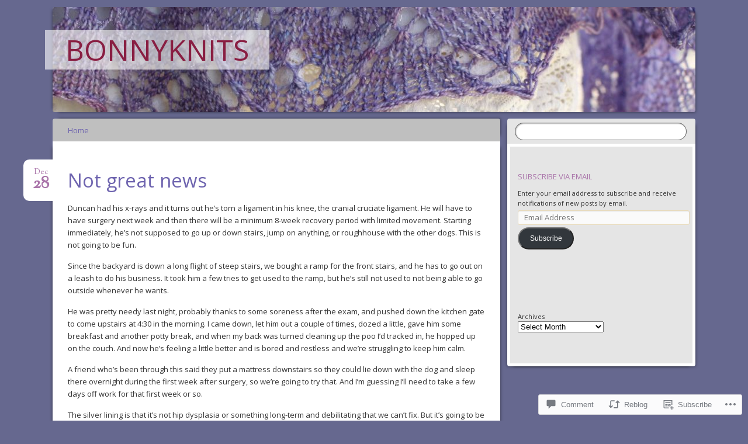

--- FILE ---
content_type: text/html; charset=UTF-8
request_url: https://bonnyknits.com/2019/12/28/not-great-news/
body_size: 27907
content:
<!DOCTYPE html>
<!--[if IE 8]>
<html id="ie8" lang="en">
<![endif]-->
<!--[if !(IE 8)]><!-->
<html lang="en">
<!--<![endif]-->
<head>
<meta charset="UTF-8" />
<meta name="viewport" content="width=device-width" />
<title>Not great news | bonnyknits</title>
<link rel="profile" href="http://gmpg.org/xfn/11" />
<link rel="pingback" href="https://bonnyknits.com/xmlrpc.php" />
<!--[if lt IE 9]>
<script src="https://s0.wp.com/wp-content/themes/pub/bouquet/js/html5.js?m=1318530266i" type="text/javascript"></script>
<![endif]-->

<script type="text/javascript">
  WebFontConfig = {"google":{"families":["Open+Sans:r,i,b,bi:latin,latin-ext","Open+Sans:r:latin,latin-ext"]},"api_url":"https:\/\/fonts-api.wp.com\/css"};
  (function() {
    var wf = document.createElement('script');
    wf.src = '/wp-content/plugins/custom-fonts/js/webfont.js';
    wf.type = 'text/javascript';
    wf.async = 'true';
    var s = document.getElementsByTagName('script')[0];
    s.parentNode.insertBefore(wf, s);
	})();
</script><style id="jetpack-custom-fonts-css">.wf-active #site-title{font-style:normal;font-weight:400;font-family:"Open Sans",sans-serif}@media (max-width: 1140px){.wf-active #site-title{font-style:normal;font-weight:400}}.wf-active body, .wf-active input, .wf-active textarea{font-family:"Open Sans",sans-serif}.wf-active #site-description{font-family:"Open Sans",sans-serif}.wf-active .wp-caption .wp-caption-text{font-family:"Open Sans",sans-serif}.wf-active #wp-calendar caption{font-family:"Open Sans",sans-serif}.wf-active .archive-title{font-style:normal;font-weight:400;font-family:"Open Sans",sans-serif}.wf-active .entry-title{font-style:normal;font-weight:400;font-family:"Open Sans",sans-serif}.wf-active .entry-content h1, .wf-active .entry-content h2, .wf-active .entry-content h3, .wf-active .entry-content h4, .wf-active .entry-content h5, .wf-active .entry-content h6{font-family:"Open Sans",sans-serif;font-style:normal;font-weight:400}.wf-active .entry-content h1{font-style:normal;font-weight:400}.wf-active .entry-content h2{font-style:normal;font-weight:400}.wf-active .entry-content h3{font-style:normal;font-weight:400}.wf-active .entry-content h4{font-style:normal;font-weight:400}.wf-active .entry-content h5{font-style:normal;font-weight:400}.wf-active .entry-content h6{font-style:normal;font-weight:400}.wf-active #comments-title{font-weight:400;font-style:normal;font-weight:400;font-family:"Open Sans",sans-serif}.wf-active #respond h3{font-style:normal;font-weight:400;font-family:"Open Sans",sans-serif}.wf-active .widget-title, .wf-active .widget-title a{font-style:normal;font-weight:400;font-family:"Open Sans",sans-serif}</style>
<meta name='robots' content='max-image-preview:large' />

<!-- Async WordPress.com Remote Login -->
<script id="wpcom_remote_login_js">
var wpcom_remote_login_extra_auth = '';
function wpcom_remote_login_remove_dom_node_id( element_id ) {
	var dom_node = document.getElementById( element_id );
	if ( dom_node ) { dom_node.parentNode.removeChild( dom_node ); }
}
function wpcom_remote_login_remove_dom_node_classes( class_name ) {
	var dom_nodes = document.querySelectorAll( '.' + class_name );
	for ( var i = 0; i < dom_nodes.length; i++ ) {
		dom_nodes[ i ].parentNode.removeChild( dom_nodes[ i ] );
	}
}
function wpcom_remote_login_final_cleanup() {
	wpcom_remote_login_remove_dom_node_classes( "wpcom_remote_login_msg" );
	wpcom_remote_login_remove_dom_node_id( "wpcom_remote_login_key" );
	wpcom_remote_login_remove_dom_node_id( "wpcom_remote_login_validate" );
	wpcom_remote_login_remove_dom_node_id( "wpcom_remote_login_js" );
	wpcom_remote_login_remove_dom_node_id( "wpcom_request_access_iframe" );
	wpcom_remote_login_remove_dom_node_id( "wpcom_request_access_styles" );
}

// Watch for messages back from the remote login
window.addEventListener( "message", function( e ) {
	if ( e.origin === "https://r-login.wordpress.com" ) {
		var data = {};
		try {
			data = JSON.parse( e.data );
		} catch( e ) {
			wpcom_remote_login_final_cleanup();
			return;
		}

		if ( data.msg === 'LOGIN' ) {
			// Clean up the login check iframe
			wpcom_remote_login_remove_dom_node_id( "wpcom_remote_login_key" );

			var id_regex = new RegExp( /^[0-9]+$/ );
			var token_regex = new RegExp( /^.*|.*|.*$/ );
			if (
				token_regex.test( data.token )
				&& id_regex.test( data.wpcomid )
			) {
				// We have everything we need to ask for a login
				var script = document.createElement( "script" );
				script.setAttribute( "id", "wpcom_remote_login_validate" );
				script.src = '/remote-login.php?wpcom_remote_login=validate'
					+ '&wpcomid=' + data.wpcomid
					+ '&token=' + encodeURIComponent( data.token )
					+ '&host=' + window.location.protocol
					+ '//' + window.location.hostname
					+ '&postid=12550'
					+ '&is_singular=1';
				document.body.appendChild( script );
			}

			return;
		}

		// Safari ITP, not logged in, so redirect
		if ( data.msg === 'LOGIN-REDIRECT' ) {
			window.location = 'https://wordpress.com/log-in?redirect_to=' + window.location.href;
			return;
		}

		// Safari ITP, storage access failed, remove the request
		if ( data.msg === 'LOGIN-REMOVE' ) {
			var css_zap = 'html { -webkit-transition: margin-top 1s; transition: margin-top 1s; } /* 9001 */ html { margin-top: 0 !important; } * html body { margin-top: 0 !important; } @media screen and ( max-width: 782px ) { html { margin-top: 0 !important; } * html body { margin-top: 0 !important; } }';
			var style_zap = document.createElement( 'style' );
			style_zap.type = 'text/css';
			style_zap.appendChild( document.createTextNode( css_zap ) );
			document.body.appendChild( style_zap );

			var e = document.getElementById( 'wpcom_request_access_iframe' );
			e.parentNode.removeChild( e );

			document.cookie = 'wordpress_com_login_access=denied; path=/; max-age=31536000';

			return;
		}

		// Safari ITP
		if ( data.msg === 'REQUEST_ACCESS' ) {
			console.log( 'request access: safari' );

			// Check ITP iframe enable/disable knob
			if ( wpcom_remote_login_extra_auth !== 'safari_itp_iframe' ) {
				return;
			}

			// If we are in a "private window" there is no ITP.
			var private_window = false;
			try {
				var opendb = window.openDatabase( null, null, null, null );
			} catch( e ) {
				private_window = true;
			}

			if ( private_window ) {
				console.log( 'private window' );
				return;
			}

			var iframe = document.createElement( 'iframe' );
			iframe.id = 'wpcom_request_access_iframe';
			iframe.setAttribute( 'scrolling', 'no' );
			iframe.setAttribute( 'sandbox', 'allow-storage-access-by-user-activation allow-scripts allow-same-origin allow-top-navigation-by-user-activation' );
			iframe.src = 'https://r-login.wordpress.com/remote-login.php?wpcom_remote_login=request_access&origin=' + encodeURIComponent( data.origin ) + '&wpcomid=' + encodeURIComponent( data.wpcomid );

			var css = 'html { -webkit-transition: margin-top 1s; transition: margin-top 1s; } /* 9001 */ html { margin-top: 46px !important; } * html body { margin-top: 46px !important; } @media screen and ( max-width: 660px ) { html { margin-top: 71px !important; } * html body { margin-top: 71px !important; } #wpcom_request_access_iframe { display: block; height: 71px !important; } } #wpcom_request_access_iframe { border: 0px; height: 46px; position: fixed; top: 0; left: 0; width: 100%; min-width: 100%; z-index: 99999; background: #23282d; } ';

			var style = document.createElement( 'style' );
			style.type = 'text/css';
			style.id = 'wpcom_request_access_styles';
			style.appendChild( document.createTextNode( css ) );
			document.body.appendChild( style );

			document.body.appendChild( iframe );
		}

		if ( data.msg === 'DONE' ) {
			wpcom_remote_login_final_cleanup();
		}
	}
}, false );

// Inject the remote login iframe after the page has had a chance to load
// more critical resources
window.addEventListener( "DOMContentLoaded", function( e ) {
	var iframe = document.createElement( "iframe" );
	iframe.style.display = "none";
	iframe.setAttribute( "scrolling", "no" );
	iframe.setAttribute( "id", "wpcom_remote_login_key" );
	iframe.src = "https://r-login.wordpress.com/remote-login.php"
		+ "?wpcom_remote_login=key"
		+ "&origin=aHR0cHM6Ly9ib25ueWtuaXRzLmNvbQ%3D%3D"
		+ "&wpcomid=65830704"
		+ "&time=" + Math.floor( Date.now() / 1000 );
	document.body.appendChild( iframe );
}, false );
</script>
<link rel='dns-prefetch' href='//s0.wp.com' />
<link rel='dns-prefetch' href='//widgets.wp.com' />
<link rel='dns-prefetch' href='//fonts-api.wp.com' />
<link rel="alternate" type="application/rss+xml" title="bonnyknits &raquo; Feed" href="https://bonnyknits.com/feed/" />
<link rel="alternate" type="application/rss+xml" title="bonnyknits &raquo; Comments Feed" href="https://bonnyknits.com/comments/feed/" />
<link rel="alternate" type="application/rss+xml" title="bonnyknits &raquo; Not great news Comments Feed" href="https://bonnyknits.com/2019/12/28/not-great-news/feed/" />
	<script type="text/javascript">
		/* <![CDATA[ */
		function addLoadEvent(func) {
			var oldonload = window.onload;
			if (typeof window.onload != 'function') {
				window.onload = func;
			} else {
				window.onload = function () {
					oldonload();
					func();
				}
			}
		}
		/* ]]> */
	</script>
	<link crossorigin='anonymous' rel='stylesheet' id='all-css-0-1' href='/_static/??-eJxtzEkKgDAMQNELWYNjcSGeRdog1Q7BpHh9UQRBXD74fDhImRQFo0DIinxeXGRYUWg222PgHCEkmz0y7OhnQasosXxUGuYC/o/ebfh+b135FMZKd02th77t1hMpiDR+&cssminify=yes' type='text/css' media='all' />
<style id='wp-emoji-styles-inline-css'>

	img.wp-smiley, img.emoji {
		display: inline !important;
		border: none !important;
		box-shadow: none !important;
		height: 1em !important;
		width: 1em !important;
		margin: 0 0.07em !important;
		vertical-align: -0.1em !important;
		background: none !important;
		padding: 0 !important;
	}
/*# sourceURL=wp-emoji-styles-inline-css */
</style>
<link crossorigin='anonymous' rel='stylesheet' id='all-css-2-1' href='/wp-content/plugins/gutenberg-core/v22.2.0/build/styles/block-library/style.css?m=1764855221i&cssminify=yes' type='text/css' media='all' />
<style id='wp-block-library-inline-css'>
.has-text-align-justify {
	text-align:justify;
}
.has-text-align-justify{text-align:justify;}

/*# sourceURL=wp-block-library-inline-css */
</style><style id='wp-block-archives-inline-css'>
.wp-block-archives{box-sizing:border-box}.wp-block-archives-dropdown label{display:block}
/*# sourceURL=/wp-content/plugins/gutenberg-core/v22.2.0/build/styles/block-library/archives/style.css */
</style>
<style id='global-styles-inline-css'>
:root{--wp--preset--aspect-ratio--square: 1;--wp--preset--aspect-ratio--4-3: 4/3;--wp--preset--aspect-ratio--3-4: 3/4;--wp--preset--aspect-ratio--3-2: 3/2;--wp--preset--aspect-ratio--2-3: 2/3;--wp--preset--aspect-ratio--16-9: 16/9;--wp--preset--aspect-ratio--9-16: 9/16;--wp--preset--color--black: #000000;--wp--preset--color--cyan-bluish-gray: #abb8c3;--wp--preset--color--white: #ffffff;--wp--preset--color--pale-pink: #f78da7;--wp--preset--color--vivid-red: #cf2e2e;--wp--preset--color--luminous-vivid-orange: #ff6900;--wp--preset--color--luminous-vivid-amber: #fcb900;--wp--preset--color--light-green-cyan: #7bdcb5;--wp--preset--color--vivid-green-cyan: #00d084;--wp--preset--color--pale-cyan-blue: #8ed1fc;--wp--preset--color--vivid-cyan-blue: #0693e3;--wp--preset--color--vivid-purple: #9b51e0;--wp--preset--gradient--vivid-cyan-blue-to-vivid-purple: linear-gradient(135deg,rgb(6,147,227) 0%,rgb(155,81,224) 100%);--wp--preset--gradient--light-green-cyan-to-vivid-green-cyan: linear-gradient(135deg,rgb(122,220,180) 0%,rgb(0,208,130) 100%);--wp--preset--gradient--luminous-vivid-amber-to-luminous-vivid-orange: linear-gradient(135deg,rgb(252,185,0) 0%,rgb(255,105,0) 100%);--wp--preset--gradient--luminous-vivid-orange-to-vivid-red: linear-gradient(135deg,rgb(255,105,0) 0%,rgb(207,46,46) 100%);--wp--preset--gradient--very-light-gray-to-cyan-bluish-gray: linear-gradient(135deg,rgb(238,238,238) 0%,rgb(169,184,195) 100%);--wp--preset--gradient--cool-to-warm-spectrum: linear-gradient(135deg,rgb(74,234,220) 0%,rgb(151,120,209) 20%,rgb(207,42,186) 40%,rgb(238,44,130) 60%,rgb(251,105,98) 80%,rgb(254,248,76) 100%);--wp--preset--gradient--blush-light-purple: linear-gradient(135deg,rgb(255,206,236) 0%,rgb(152,150,240) 100%);--wp--preset--gradient--blush-bordeaux: linear-gradient(135deg,rgb(254,205,165) 0%,rgb(254,45,45) 50%,rgb(107,0,62) 100%);--wp--preset--gradient--luminous-dusk: linear-gradient(135deg,rgb(255,203,112) 0%,rgb(199,81,192) 50%,rgb(65,88,208) 100%);--wp--preset--gradient--pale-ocean: linear-gradient(135deg,rgb(255,245,203) 0%,rgb(182,227,212) 50%,rgb(51,167,181) 100%);--wp--preset--gradient--electric-grass: linear-gradient(135deg,rgb(202,248,128) 0%,rgb(113,206,126) 100%);--wp--preset--gradient--midnight: linear-gradient(135deg,rgb(2,3,129) 0%,rgb(40,116,252) 100%);--wp--preset--font-size--small: 13px;--wp--preset--font-size--medium: 20px;--wp--preset--font-size--large: 36px;--wp--preset--font-size--x-large: 42px;--wp--preset--font-family--albert-sans: 'Albert Sans', sans-serif;--wp--preset--font-family--alegreya: Alegreya, serif;--wp--preset--font-family--arvo: Arvo, serif;--wp--preset--font-family--bodoni-moda: 'Bodoni Moda', serif;--wp--preset--font-family--bricolage-grotesque: 'Bricolage Grotesque', sans-serif;--wp--preset--font-family--cabin: Cabin, sans-serif;--wp--preset--font-family--chivo: Chivo, sans-serif;--wp--preset--font-family--commissioner: Commissioner, sans-serif;--wp--preset--font-family--cormorant: Cormorant, serif;--wp--preset--font-family--courier-prime: 'Courier Prime', monospace;--wp--preset--font-family--crimson-pro: 'Crimson Pro', serif;--wp--preset--font-family--dm-mono: 'DM Mono', monospace;--wp--preset--font-family--dm-sans: 'DM Sans', sans-serif;--wp--preset--font-family--dm-serif-display: 'DM Serif Display', serif;--wp--preset--font-family--domine: Domine, serif;--wp--preset--font-family--eb-garamond: 'EB Garamond', serif;--wp--preset--font-family--epilogue: Epilogue, sans-serif;--wp--preset--font-family--fahkwang: Fahkwang, sans-serif;--wp--preset--font-family--figtree: Figtree, sans-serif;--wp--preset--font-family--fira-sans: 'Fira Sans', sans-serif;--wp--preset--font-family--fjalla-one: 'Fjalla One', sans-serif;--wp--preset--font-family--fraunces: Fraunces, serif;--wp--preset--font-family--gabarito: Gabarito, system-ui;--wp--preset--font-family--ibm-plex-mono: 'IBM Plex Mono', monospace;--wp--preset--font-family--ibm-plex-sans: 'IBM Plex Sans', sans-serif;--wp--preset--font-family--ibarra-real-nova: 'Ibarra Real Nova', serif;--wp--preset--font-family--instrument-serif: 'Instrument Serif', serif;--wp--preset--font-family--inter: Inter, sans-serif;--wp--preset--font-family--josefin-sans: 'Josefin Sans', sans-serif;--wp--preset--font-family--jost: Jost, sans-serif;--wp--preset--font-family--libre-baskerville: 'Libre Baskerville', serif;--wp--preset--font-family--libre-franklin: 'Libre Franklin', sans-serif;--wp--preset--font-family--literata: Literata, serif;--wp--preset--font-family--lora: Lora, serif;--wp--preset--font-family--merriweather: Merriweather, serif;--wp--preset--font-family--montserrat: Montserrat, sans-serif;--wp--preset--font-family--newsreader: Newsreader, serif;--wp--preset--font-family--noto-sans-mono: 'Noto Sans Mono', sans-serif;--wp--preset--font-family--nunito: Nunito, sans-serif;--wp--preset--font-family--open-sans: 'Open Sans', sans-serif;--wp--preset--font-family--overpass: Overpass, sans-serif;--wp--preset--font-family--pt-serif: 'PT Serif', serif;--wp--preset--font-family--petrona: Petrona, serif;--wp--preset--font-family--piazzolla: Piazzolla, serif;--wp--preset--font-family--playfair-display: 'Playfair Display', serif;--wp--preset--font-family--plus-jakarta-sans: 'Plus Jakarta Sans', sans-serif;--wp--preset--font-family--poppins: Poppins, sans-serif;--wp--preset--font-family--raleway: Raleway, sans-serif;--wp--preset--font-family--roboto: Roboto, sans-serif;--wp--preset--font-family--roboto-slab: 'Roboto Slab', serif;--wp--preset--font-family--rubik: Rubik, sans-serif;--wp--preset--font-family--rufina: Rufina, serif;--wp--preset--font-family--sora: Sora, sans-serif;--wp--preset--font-family--source-sans-3: 'Source Sans 3', sans-serif;--wp--preset--font-family--source-serif-4: 'Source Serif 4', serif;--wp--preset--font-family--space-mono: 'Space Mono', monospace;--wp--preset--font-family--syne: Syne, sans-serif;--wp--preset--font-family--texturina: Texturina, serif;--wp--preset--font-family--urbanist: Urbanist, sans-serif;--wp--preset--font-family--work-sans: 'Work Sans', sans-serif;--wp--preset--spacing--20: 0.44rem;--wp--preset--spacing--30: 0.67rem;--wp--preset--spacing--40: 1rem;--wp--preset--spacing--50: 1.5rem;--wp--preset--spacing--60: 2.25rem;--wp--preset--spacing--70: 3.38rem;--wp--preset--spacing--80: 5.06rem;--wp--preset--shadow--natural: 6px 6px 9px rgba(0, 0, 0, 0.2);--wp--preset--shadow--deep: 12px 12px 50px rgba(0, 0, 0, 0.4);--wp--preset--shadow--sharp: 6px 6px 0px rgba(0, 0, 0, 0.2);--wp--preset--shadow--outlined: 6px 6px 0px -3px rgb(255, 255, 255), 6px 6px rgb(0, 0, 0);--wp--preset--shadow--crisp: 6px 6px 0px rgb(0, 0, 0);}:where(.is-layout-flex){gap: 0.5em;}:where(.is-layout-grid){gap: 0.5em;}body .is-layout-flex{display: flex;}.is-layout-flex{flex-wrap: wrap;align-items: center;}.is-layout-flex > :is(*, div){margin: 0;}body .is-layout-grid{display: grid;}.is-layout-grid > :is(*, div){margin: 0;}:where(.wp-block-columns.is-layout-flex){gap: 2em;}:where(.wp-block-columns.is-layout-grid){gap: 2em;}:where(.wp-block-post-template.is-layout-flex){gap: 1.25em;}:where(.wp-block-post-template.is-layout-grid){gap: 1.25em;}.has-black-color{color: var(--wp--preset--color--black) !important;}.has-cyan-bluish-gray-color{color: var(--wp--preset--color--cyan-bluish-gray) !important;}.has-white-color{color: var(--wp--preset--color--white) !important;}.has-pale-pink-color{color: var(--wp--preset--color--pale-pink) !important;}.has-vivid-red-color{color: var(--wp--preset--color--vivid-red) !important;}.has-luminous-vivid-orange-color{color: var(--wp--preset--color--luminous-vivid-orange) !important;}.has-luminous-vivid-amber-color{color: var(--wp--preset--color--luminous-vivid-amber) !important;}.has-light-green-cyan-color{color: var(--wp--preset--color--light-green-cyan) !important;}.has-vivid-green-cyan-color{color: var(--wp--preset--color--vivid-green-cyan) !important;}.has-pale-cyan-blue-color{color: var(--wp--preset--color--pale-cyan-blue) !important;}.has-vivid-cyan-blue-color{color: var(--wp--preset--color--vivid-cyan-blue) !important;}.has-vivid-purple-color{color: var(--wp--preset--color--vivid-purple) !important;}.has-black-background-color{background-color: var(--wp--preset--color--black) !important;}.has-cyan-bluish-gray-background-color{background-color: var(--wp--preset--color--cyan-bluish-gray) !important;}.has-white-background-color{background-color: var(--wp--preset--color--white) !important;}.has-pale-pink-background-color{background-color: var(--wp--preset--color--pale-pink) !important;}.has-vivid-red-background-color{background-color: var(--wp--preset--color--vivid-red) !important;}.has-luminous-vivid-orange-background-color{background-color: var(--wp--preset--color--luminous-vivid-orange) !important;}.has-luminous-vivid-amber-background-color{background-color: var(--wp--preset--color--luminous-vivid-amber) !important;}.has-light-green-cyan-background-color{background-color: var(--wp--preset--color--light-green-cyan) !important;}.has-vivid-green-cyan-background-color{background-color: var(--wp--preset--color--vivid-green-cyan) !important;}.has-pale-cyan-blue-background-color{background-color: var(--wp--preset--color--pale-cyan-blue) !important;}.has-vivid-cyan-blue-background-color{background-color: var(--wp--preset--color--vivid-cyan-blue) !important;}.has-vivid-purple-background-color{background-color: var(--wp--preset--color--vivid-purple) !important;}.has-black-border-color{border-color: var(--wp--preset--color--black) !important;}.has-cyan-bluish-gray-border-color{border-color: var(--wp--preset--color--cyan-bluish-gray) !important;}.has-white-border-color{border-color: var(--wp--preset--color--white) !important;}.has-pale-pink-border-color{border-color: var(--wp--preset--color--pale-pink) !important;}.has-vivid-red-border-color{border-color: var(--wp--preset--color--vivid-red) !important;}.has-luminous-vivid-orange-border-color{border-color: var(--wp--preset--color--luminous-vivid-orange) !important;}.has-luminous-vivid-amber-border-color{border-color: var(--wp--preset--color--luminous-vivid-amber) !important;}.has-light-green-cyan-border-color{border-color: var(--wp--preset--color--light-green-cyan) !important;}.has-vivid-green-cyan-border-color{border-color: var(--wp--preset--color--vivid-green-cyan) !important;}.has-pale-cyan-blue-border-color{border-color: var(--wp--preset--color--pale-cyan-blue) !important;}.has-vivid-cyan-blue-border-color{border-color: var(--wp--preset--color--vivid-cyan-blue) !important;}.has-vivid-purple-border-color{border-color: var(--wp--preset--color--vivid-purple) !important;}.has-vivid-cyan-blue-to-vivid-purple-gradient-background{background: var(--wp--preset--gradient--vivid-cyan-blue-to-vivid-purple) !important;}.has-light-green-cyan-to-vivid-green-cyan-gradient-background{background: var(--wp--preset--gradient--light-green-cyan-to-vivid-green-cyan) !important;}.has-luminous-vivid-amber-to-luminous-vivid-orange-gradient-background{background: var(--wp--preset--gradient--luminous-vivid-amber-to-luminous-vivid-orange) !important;}.has-luminous-vivid-orange-to-vivid-red-gradient-background{background: var(--wp--preset--gradient--luminous-vivid-orange-to-vivid-red) !important;}.has-very-light-gray-to-cyan-bluish-gray-gradient-background{background: var(--wp--preset--gradient--very-light-gray-to-cyan-bluish-gray) !important;}.has-cool-to-warm-spectrum-gradient-background{background: var(--wp--preset--gradient--cool-to-warm-spectrum) !important;}.has-blush-light-purple-gradient-background{background: var(--wp--preset--gradient--blush-light-purple) !important;}.has-blush-bordeaux-gradient-background{background: var(--wp--preset--gradient--blush-bordeaux) !important;}.has-luminous-dusk-gradient-background{background: var(--wp--preset--gradient--luminous-dusk) !important;}.has-pale-ocean-gradient-background{background: var(--wp--preset--gradient--pale-ocean) !important;}.has-electric-grass-gradient-background{background: var(--wp--preset--gradient--electric-grass) !important;}.has-midnight-gradient-background{background: var(--wp--preset--gradient--midnight) !important;}.has-small-font-size{font-size: var(--wp--preset--font-size--small) !important;}.has-medium-font-size{font-size: var(--wp--preset--font-size--medium) !important;}.has-large-font-size{font-size: var(--wp--preset--font-size--large) !important;}.has-x-large-font-size{font-size: var(--wp--preset--font-size--x-large) !important;}.has-albert-sans-font-family{font-family: var(--wp--preset--font-family--albert-sans) !important;}.has-alegreya-font-family{font-family: var(--wp--preset--font-family--alegreya) !important;}.has-arvo-font-family{font-family: var(--wp--preset--font-family--arvo) !important;}.has-bodoni-moda-font-family{font-family: var(--wp--preset--font-family--bodoni-moda) !important;}.has-bricolage-grotesque-font-family{font-family: var(--wp--preset--font-family--bricolage-grotesque) !important;}.has-cabin-font-family{font-family: var(--wp--preset--font-family--cabin) !important;}.has-chivo-font-family{font-family: var(--wp--preset--font-family--chivo) !important;}.has-commissioner-font-family{font-family: var(--wp--preset--font-family--commissioner) !important;}.has-cormorant-font-family{font-family: var(--wp--preset--font-family--cormorant) !important;}.has-courier-prime-font-family{font-family: var(--wp--preset--font-family--courier-prime) !important;}.has-crimson-pro-font-family{font-family: var(--wp--preset--font-family--crimson-pro) !important;}.has-dm-mono-font-family{font-family: var(--wp--preset--font-family--dm-mono) !important;}.has-dm-sans-font-family{font-family: var(--wp--preset--font-family--dm-sans) !important;}.has-dm-serif-display-font-family{font-family: var(--wp--preset--font-family--dm-serif-display) !important;}.has-domine-font-family{font-family: var(--wp--preset--font-family--domine) !important;}.has-eb-garamond-font-family{font-family: var(--wp--preset--font-family--eb-garamond) !important;}.has-epilogue-font-family{font-family: var(--wp--preset--font-family--epilogue) !important;}.has-fahkwang-font-family{font-family: var(--wp--preset--font-family--fahkwang) !important;}.has-figtree-font-family{font-family: var(--wp--preset--font-family--figtree) !important;}.has-fira-sans-font-family{font-family: var(--wp--preset--font-family--fira-sans) !important;}.has-fjalla-one-font-family{font-family: var(--wp--preset--font-family--fjalla-one) !important;}.has-fraunces-font-family{font-family: var(--wp--preset--font-family--fraunces) !important;}.has-gabarito-font-family{font-family: var(--wp--preset--font-family--gabarito) !important;}.has-ibm-plex-mono-font-family{font-family: var(--wp--preset--font-family--ibm-plex-mono) !important;}.has-ibm-plex-sans-font-family{font-family: var(--wp--preset--font-family--ibm-plex-sans) !important;}.has-ibarra-real-nova-font-family{font-family: var(--wp--preset--font-family--ibarra-real-nova) !important;}.has-instrument-serif-font-family{font-family: var(--wp--preset--font-family--instrument-serif) !important;}.has-inter-font-family{font-family: var(--wp--preset--font-family--inter) !important;}.has-josefin-sans-font-family{font-family: var(--wp--preset--font-family--josefin-sans) !important;}.has-jost-font-family{font-family: var(--wp--preset--font-family--jost) !important;}.has-libre-baskerville-font-family{font-family: var(--wp--preset--font-family--libre-baskerville) !important;}.has-libre-franklin-font-family{font-family: var(--wp--preset--font-family--libre-franklin) !important;}.has-literata-font-family{font-family: var(--wp--preset--font-family--literata) !important;}.has-lora-font-family{font-family: var(--wp--preset--font-family--lora) !important;}.has-merriweather-font-family{font-family: var(--wp--preset--font-family--merriweather) !important;}.has-montserrat-font-family{font-family: var(--wp--preset--font-family--montserrat) !important;}.has-newsreader-font-family{font-family: var(--wp--preset--font-family--newsreader) !important;}.has-noto-sans-mono-font-family{font-family: var(--wp--preset--font-family--noto-sans-mono) !important;}.has-nunito-font-family{font-family: var(--wp--preset--font-family--nunito) !important;}.has-open-sans-font-family{font-family: var(--wp--preset--font-family--open-sans) !important;}.has-overpass-font-family{font-family: var(--wp--preset--font-family--overpass) !important;}.has-pt-serif-font-family{font-family: var(--wp--preset--font-family--pt-serif) !important;}.has-petrona-font-family{font-family: var(--wp--preset--font-family--petrona) !important;}.has-piazzolla-font-family{font-family: var(--wp--preset--font-family--piazzolla) !important;}.has-playfair-display-font-family{font-family: var(--wp--preset--font-family--playfair-display) !important;}.has-plus-jakarta-sans-font-family{font-family: var(--wp--preset--font-family--plus-jakarta-sans) !important;}.has-poppins-font-family{font-family: var(--wp--preset--font-family--poppins) !important;}.has-raleway-font-family{font-family: var(--wp--preset--font-family--raleway) !important;}.has-roboto-font-family{font-family: var(--wp--preset--font-family--roboto) !important;}.has-roboto-slab-font-family{font-family: var(--wp--preset--font-family--roboto-slab) !important;}.has-rubik-font-family{font-family: var(--wp--preset--font-family--rubik) !important;}.has-rufina-font-family{font-family: var(--wp--preset--font-family--rufina) !important;}.has-sora-font-family{font-family: var(--wp--preset--font-family--sora) !important;}.has-source-sans-3-font-family{font-family: var(--wp--preset--font-family--source-sans-3) !important;}.has-source-serif-4-font-family{font-family: var(--wp--preset--font-family--source-serif-4) !important;}.has-space-mono-font-family{font-family: var(--wp--preset--font-family--space-mono) !important;}.has-syne-font-family{font-family: var(--wp--preset--font-family--syne) !important;}.has-texturina-font-family{font-family: var(--wp--preset--font-family--texturina) !important;}.has-urbanist-font-family{font-family: var(--wp--preset--font-family--urbanist) !important;}.has-work-sans-font-family{font-family: var(--wp--preset--font-family--work-sans) !important;}
/*# sourceURL=global-styles-inline-css */
</style>

<style id='classic-theme-styles-inline-css'>
/*! This file is auto-generated */
.wp-block-button__link{color:#fff;background-color:#32373c;border-radius:9999px;box-shadow:none;text-decoration:none;padding:calc(.667em + 2px) calc(1.333em + 2px);font-size:1.125em}.wp-block-file__button{background:#32373c;color:#fff;text-decoration:none}
/*# sourceURL=/wp-includes/css/classic-themes.min.css */
</style>
<link crossorigin='anonymous' rel='stylesheet' id='all-css-4-1' href='/_static/??-eJx9jksOwjAMRC9EcCsEFQvEUVA+FqTUSRQ77fVxVbEBxMaSZ+bZA0sxPifBJEDNlKndY2LwuaLqVKyAJghDtDghaWzvmXfwG1uKMsa5UpHZ6KTYyMhDQf7HjSjF+qdRaTuxGcAtvb3bjCnkCrZJJisS/RcFXD24FqcAM1ann1VcK/Pnvna50qUfTl3XH8+HYXwBNR1jhQ==&cssminify=yes' type='text/css' media='all' />
<link rel='stylesheet' id='verbum-gutenberg-css-css' href='https://widgets.wp.com/verbum-block-editor/block-editor.css?ver=1738686361' media='all' />
<link crossorigin='anonymous' rel='stylesheet' id='all-css-6-1' href='/_static/??-eJzTLy/QTc7PK0nNK9EvyUjNTS3WLyhN0k/KLy0sTS3RLy6pzEnVSy4u1tHHrzA5Pye/CCiUmZetm5KfXp6fn4LCAZlhn2traG5iaGZpbGxklgUAJqMs1Q==&cssminify=yes' type='text/css' media='all' />
<link rel='stylesheet' id='sorts-mill-goudy-css' href='https://fonts-api.wp.com/css?family=Sorts+Mill+Goudy%3A400&#038;ver=6.9-RC2-61304' media='all' />
<link crossorigin='anonymous' rel='stylesheet' id='all-css-8-1' href='/_static/??-eJx9y0EOwjAMRNELYaxKQcACcZYmMiHIsUPtqOrtaXdl0918aR7ODZKKkzj6myoZth4xav92ciyS0HxhgrklredkdsIdqR0a91zEcKLImteZcX3t8ghlUmBNoxeVv4AXj2Xa6LM+hnC5h3C7DuHzAxXaQQY=&cssminify=yes' type='text/css' media='all' />
<style id='jetpack-global-styles-frontend-style-inline-css'>
:root { --font-headings: unset; --font-base: unset; --font-headings-default: -apple-system,BlinkMacSystemFont,"Segoe UI",Roboto,Oxygen-Sans,Ubuntu,Cantarell,"Helvetica Neue",sans-serif; --font-base-default: -apple-system,BlinkMacSystemFont,"Segoe UI",Roboto,Oxygen-Sans,Ubuntu,Cantarell,"Helvetica Neue",sans-serif;}
/*# sourceURL=jetpack-global-styles-frontend-style-inline-css */
</style>
<link crossorigin='anonymous' rel='stylesheet' id='all-css-10-1' href='/_static/??-eJyNjcsKAjEMRX/IGtQZBxfip0hMS9sxTYppGfx7H7gRN+7ugcs5sFRHKi1Ig9Jd5R6zGMyhVaTrh8G6QFHfORhYwlvw6P39PbPENZmt4G/ROQuBKWVkxxrVvuBH1lIoz2waILJekF+HUzlupnG3nQ77YZwfuRJIaQ==&cssminify=yes' type='text/css' media='all' />
<script type="text/javascript" id="jetpack_related-posts-js-extra">
/* <![CDATA[ */
var related_posts_js_options = {"post_heading":"h4"};
//# sourceURL=jetpack_related-posts-js-extra
/* ]]> */
</script>
<script type="text/javascript" id="wpcom-actionbar-placeholder-js-extra">
/* <![CDATA[ */
var actionbardata = {"siteID":"65830704","postID":"12550","siteURL":"https://bonnyknits.com","xhrURL":"https://bonnyknits.com/wp-admin/admin-ajax.php","nonce":"bdae942ed4","isLoggedIn":"","statusMessage":"","subsEmailDefault":"instantly","proxyScriptUrl":"https://s0.wp.com/wp-content/js/wpcom-proxy-request.js?m=1513050504i&amp;ver=20211021","shortlink":"https://wp.me/p4sdzy-3gq","i18n":{"followedText":"New posts from this site will now appear in your \u003Ca href=\"https://wordpress.com/reader\"\u003EReader\u003C/a\u003E","foldBar":"Collapse this bar","unfoldBar":"Expand this bar","shortLinkCopied":"Shortlink copied to clipboard."}};
//# sourceURL=wpcom-actionbar-placeholder-js-extra
/* ]]> */
</script>
<script type="text/javascript" id="jetpack-mu-wpcom-settings-js-before">
/* <![CDATA[ */
var JETPACK_MU_WPCOM_SETTINGS = {"assetsUrl":"https://s0.wp.com/wp-content/mu-plugins/jetpack-mu-wpcom-plugin/sun/jetpack_vendor/automattic/jetpack-mu-wpcom/src/build/"};
//# sourceURL=jetpack-mu-wpcom-settings-js-before
/* ]]> */
</script>
<script crossorigin='anonymous' type='text/javascript'  src='/_static/??/wp-content/mu-plugins/jetpack-plugin/sun/_inc/build/related-posts/related-posts.min.js,/wp-content/js/rlt-proxy.js?m=1755011788j'></script>
<script type="text/javascript" id="rlt-proxy-js-after">
/* <![CDATA[ */
	rltInitialize( {"token":null,"iframeOrigins":["https:\/\/widgets.wp.com"]} );
//# sourceURL=rlt-proxy-js-after
/* ]]> */
</script>
<link rel="EditURI" type="application/rsd+xml" title="RSD" href="https://bonnyknits.wordpress.com/xmlrpc.php?rsd" />
<meta name="generator" content="WordPress.com" />
<link rel="canonical" href="https://bonnyknits.com/2019/12/28/not-great-news/" />
<link rel='shortlink' href='https://wp.me/p4sdzy-3gq' />
<link rel="alternate" type="application/json+oembed" href="https://public-api.wordpress.com/oembed/?format=json&amp;url=https%3A%2F%2Fbonnyknits.com%2F2019%2F12%2F28%2Fnot-great-news%2F&amp;for=wpcom-auto-discovery" /><link rel="alternate" type="application/xml+oembed" href="https://public-api.wordpress.com/oembed/?format=xml&amp;url=https%3A%2F%2Fbonnyknits.com%2F2019%2F12%2F28%2Fnot-great-news%2F&amp;for=wpcom-auto-discovery" />
<!-- Jetpack Open Graph Tags -->
<meta property="og:type" content="article" />
<meta property="og:title" content="Not great news" />
<meta property="og:url" content="https://bonnyknits.com/2019/12/28/not-great-news/" />
<meta property="og:description" content="Duncan had his x-rays and it turns out he&#8217;s torn a ligament in his knee, the cranial cruciate ligament. He will have to have surgery next week and then there will be a minimum 8-week recovery…" />
<meta property="article:published_time" content="2019-12-28T21:02:47+00:00" />
<meta property="article:modified_time" content="2019-12-28T21:02:47+00:00" />
<meta property="og:site_name" content="bonnyknits" />
<meta property="og:image" content="https://bonnyknits.com/wp-content/uploads/2019/12/img_6428.jpg" />
<meta property="og:image:width" content="3024" />
<meta property="og:image:height" content="4032" />
<meta property="og:image:alt" content="img_6428" />
<meta property="og:locale" content="en_US" />
<meta property="article:publisher" content="https://www.facebook.com/WordPresscom" />
<meta name="twitter:creator" content="@moseley_bonny" />
<meta name="twitter:site" content="@moseley_bonny" />
<meta name="twitter:text:title" content="Not great news" />
<meta name="twitter:image" content="https://bonnyknits.com/wp-content/uploads/2019/12/img_6428.jpg?w=640" />
<meta name="twitter:image:alt" content="img_6428" />
<meta name="twitter:card" content="summary_large_image" />

<!-- End Jetpack Open Graph Tags -->
<link rel="shortcut icon" type="image/x-icon" href="https://s0.wp.com/i/favicon.ico?m=1713425267i" sizes="16x16 24x24 32x32 48x48" />
<link rel="icon" type="image/x-icon" href="https://s0.wp.com/i/favicon.ico?m=1713425267i" sizes="16x16 24x24 32x32 48x48" />
<link rel="apple-touch-icon" href="https://s0.wp.com/i/webclip.png?m=1713868326i" />
<link rel='openid.server' href='https://bonnyknits.com/?openidserver=1' />
<link rel='openid.delegate' href='https://bonnyknits.com/' />
<link rel="search" type="application/opensearchdescription+xml" href="https://bonnyknits.com/osd.xml" title="bonnyknits" />
<link rel="search" type="application/opensearchdescription+xml" href="https://s1.wp.com/opensearch.xml" title="WordPress.com" />
<meta name="theme-color" content="#66688f" />
	<style type="text/css">
		body {
			background: none;
		}
	</style>
			<style type="text/css">
			.recentcomments a {
				display: inline !important;
				padding: 0 !important;
				margin: 0 !important;
			}

			table.recentcommentsavatartop img.avatar, table.recentcommentsavatarend img.avatar {
				border: 0px;
				margin: 0;
			}

			table.recentcommentsavatartop a, table.recentcommentsavatarend a {
				border: 0px !important;
				background-color: transparent !important;
			}

			td.recentcommentsavatarend, td.recentcommentsavatartop {
				padding: 0px 0px 1px 0px;
				margin: 0px;
			}

			td.recentcommentstextend {
				border: none !important;
				padding: 0px 0px 2px 10px;
			}

			.rtl td.recentcommentstextend {
				padding: 0px 10px 2px 0px;
			}

			td.recentcommentstexttop {
				border: none;
				padding: 0px 0px 0px 10px;
			}

			.rtl td.recentcommentstexttop {
				padding: 0px 10px 0px 0px;
			}
		</style>
		<meta name="description" content="Duncan had his x-rays and it turns out he&#039;s torn a ligament in his knee, the cranial cruciate ligament. He will have to have surgery next week and then there will be a minimum 8-week recovery period with limited movement. Starting immediately, he&#039;s not supposed to go up or down stairs, jump on anything, or&hellip;" />
	<style type="text/css">
			#branding {
			background: url(https://bonnyknits.com/wp-content/uploads/2018/05/cropped-img_7215-2.jpg);
		}
			#site-title a,
		#site-description {
			color: #891e42 !important;
		}
		</style>
	<style type="text/css" id="custom-background-css">
body.custom-background { background-color: #66688f; }
</style>
	<style type="text/css" id="custom-colors-css">.entry-title,
.entry-title a,
.widget-title,
.widget-title a,
.archive-title,
#respond h3,
#comments-title {
	text-shadow: none;
}
input#s {
	background-image: none;
	border-color: rgba(0, 0, 0, 0.6);
}
#wp-calendar caption,
#wp-calendar #today,
#wp-calendar th,
#wp-calendar tbody td,
input#s {
	color: rgba(0, 0, 0, 0.6);
}
.widget ul li,
#wp-calendar #today,
#wp-calendar th,
#wp-calendar tbody td,
#comments article,
.entry-content table,
.entry-content tr td  {
	border-color: rgba(255, 255, 255, 0.2);
}
#site-generator,
#infinite-handle span:before,
#infinite-handle span {
	color: rgba(255,255,255,1);
}
#site-generator-wrapper {
    background: rgba(255, 255, 255, 0.6);
}
input#s { color: #6D6D6D;}
#primary, #secondary { color: #333333;}
.nopassword,.nocomments, .page-link a:hover,#access a:hover { color: #CF2072;}
#site-generator { color: #7F7F7F;}
#infinite-handle span:hover, #infinite-handle span:hover:before,#infinite-handle span, #infinite-handle span:before { color: #FFFFFF;}
body { background: #66688f;}
#infinite-handle span { background: #66688f;}
#comments .comment-meta,#comments .comment-meta a,.nopassword,.subscribe-label,.entry-meta,.entry-date a, .entry-date,.widget-title,.widget-title a,#respond h3,#comments-title,.archive-title,#comments .comment-meta,#comments .comment-meta a,.nopassword,.subscribe-label { color: #A973A9;}
#content,.entry-date,#ie8 .entry-date,#primary .post .notice,#primary .error404 #searchform { background: #ffffff;}
#main .widget-area { background: #E5E5E5;}
input#s { background-color: #FFFFFF;}
#search-area { background-color: #E5E5E5;}
#access { background: #BFBFBF;}
.page-link a { background-color: #B2B2B2;}
#access a:hover,#access ul ul a,#access li:hover > a,#access ul ul :hover > a,#access ul ul a:hover { background: #A5A5A5;}
.page-link a:hover { background-color: #A5A5A5;}
#wp-calendar th { background: #FFFFFF;}
#wp-calendar tbody td,.entry-content pre,.entry-content tr.odd td { background: #FFFFFF;}
.entry-content hr { background-color: #FFFFFF;}
#comments li { background: #FFFFFF;}
.comment-reply-link,.comment-reply-link:hover,#wp-calendar #today,#comments li,.bypostauthor .avatar { background: #FFFFFF;}
a,.entry-title,.entry-title a,.entry-title a:hover,#flickr_badge_uber_wrapper a:hover,#flickr_badge_uber_wrapper a:link,#flickr_badge_uber_wrapper a:active,#flickr_badge_uber_wrapper a:visited { color: #6E64AF;}
#site-generator a { color: #2B254A;}
.page-link a,#access a, #access ul ul a { color: #6E64AF;}
#access li:hover > a,#access ul ul :hover > a,#access ul ul a:hover { color: #6256A8;}
#infinite-footer .blog-info, #infinite-footer .blog-info a,#site-title a,#site-title a:hover, #site-description { color: #3E366C;}
</style>
<link crossorigin='anonymous' rel='stylesheet' id='all-css-0-3' href='/_static/??-eJyVjssKwkAMRX/INowP1IX4KdKmg6SdScJkQn+/FR/gTpfncjhcmLVB4Rq5QvZGk9+JDcZYtcPpxWDOcCNG6JPgZGAzaSwtmm3g50CWwVM0wK6IW0wf5z382XseckrDir1hIa0kq/tFbSZ+hK/5Eo6H3fkU9mE7Lr2lXSA=&cssminify=yes' type='text/css' media='all' />
</head>

<body class="wp-singular post-template-default single single-post postid-12550 single-format-standard custom-background wp-theme-pubbouquet customizer-styles-applied jetpack-reblog-enabled">
<div id="page" class="hfeed">
	<header id="branding" role="banner" class="clearfix">
		<a class="header-link" href="https://bonnyknits.com/" title="bonnyknits" rel="home"></a>
		<hgroup>
			<h1 id="site-title"><a href="https://bonnyknits.com/" title="bonnyknits" rel="home">bonnyknits</a></h1>
			<h2 id="site-description"></h2>
		</hgroup>
	</header><!-- #branding -->

	<div id="main">

		<div id="primary">

			<nav id="access" role="navigation" class="navigation-main clearfix">
				<h1 class="menu-toggle section-heading">Menu</h1>
				<div class="skip-link screen-reader-text"><a href="#content" title="Skip to content">Skip to content</a></div>

				<div class="menu"><ul>
<li ><a href="https://bonnyknits.com/">Home</a></li></ul></div>
			</nav><!-- #access -->
	<div id="content-wrapper">
		<div id="content" role="main">

		
			
<article id="post-12550" class="post-12550 post type-post status-publish format-standard hentry category-dogs category-knitting tag-ccl-rupture tag-cruciate-ligament-surgery tag-dogs tag-pets tag-rescue-dogs tag-tplo-surgery">
	<header class="entry-header">
		<h1 class="entry-title">Not great news</h1>
		<div class="entry-date"><a href="https://bonnyknits.com/2019/12/28/not-great-news/" title="December 28, 2019" rel="bookmark">Dec<b>28</b></a></div>
	</header><!-- .entry-header -->

	<div class="entry-content">
		<p>Duncan had his x-rays and it turns out he&#8217;s torn a ligament in his knee, the cranial cruciate ligament. He will have to have surgery next week and then there will be a minimum 8-week recovery period with limited movement. Starting immediately, he&#8217;s not supposed to go up or down stairs, jump on anything, or roughhouse with the other dogs. This is not going to be fun.</p>
<p>Since the backyard is down a long flight of steep stairs, we bought a ramp for the front stairs, and he has to go out on a leash to do his business. It took him a few tries to get used to the ramp, but he&#8217;s still not used to not being able to go outside whenever he wants.</p>
<p>He was pretty needy last night, probably thanks to some soreness after the exam, and pushed down the kitchen gate to come upstairs at 4:30 in the morning. I came down, let him out a couple of times, dozed a little, gave him some breakfast and another potty break, and when my back was turned cleaning up the poo I&#8217;d tracked in, he hopped up on the couch. And now he&#8217;s feeling a little better and is bored and restless and we&#8217;re struggling to keep him calm.</p>
<p>A friend who&#8217;s been through this said they put a mattress downstairs so they could lie down with the dog and sleep there overnight during the first week after surgery, so we&#8217;re going to try that. And I&#8217;m guessing I&#8217;ll need to take a few days off work for that first week or so.</p>
<p>The silver lining is that it&#8217;s not hip dysplasia or something long-term and debilitating that we can&#8217;t fix. But it&#8217;s going to be a long two or three months, and there&#8217;s a good chance he&#8217;ll end up rupturing the other knee at some point. Basically, I&#8217;m overwhelmed and tired. I have knitting to share but that&#8217;ll be another day. Hope your weekend is going better than mine!</p>
<p><img data-attachment-id="12554" data-permalink="https://bonnyknits.com/img_6428/" data-orig-file="https://bonnyknits.com/wp-content/uploads/2019/12/img_6428.jpg" data-orig-size="3024,4032" data-comments-opened="1" data-image-meta="{&quot;aperture&quot;:&quot;0&quot;,&quot;credit&quot;:&quot;&quot;,&quot;camera&quot;:&quot;&quot;,&quot;caption&quot;:&quot;&quot;,&quot;created_timestamp&quot;:&quot;0&quot;,&quot;copyright&quot;:&quot;&quot;,&quot;focal_length&quot;:&quot;0&quot;,&quot;iso&quot;:&quot;0&quot;,&quot;shutter_speed&quot;:&quot;0&quot;,&quot;title&quot;:&quot;&quot;,&quot;orientation&quot;:&quot;0&quot;}" data-image-title="img_6428" data-image-description="" data-image-caption="" data-medium-file="https://bonnyknits.com/wp-content/uploads/2019/12/img_6428.jpg?w=225" data-large-file="https://bonnyknits.com/wp-content/uploads/2019/12/img_6428.jpg?w=714" class="alignnone size-full wp-image-12554" src="https://bonnyknits.com/wp-content/uploads/2019/12/img_6428.jpg?w=714" alt="img_6428"   srcset="https://bonnyknits.com/wp-content/uploads/2019/12/img_6428.jpg 3024w, https://bonnyknits.com/wp-content/uploads/2019/12/img_6428.jpg?w=113&amp;h=150 113w, https://bonnyknits.com/wp-content/uploads/2019/12/img_6428.jpg?w=225&amp;h=300 225w, https://bonnyknits.com/wp-content/uploads/2019/12/img_6428.jpg?w=768&amp;h=1024 768w, https://bonnyknits.com/wp-content/uploads/2019/12/img_6428.jpg?w=1440&amp;h=1920 1440w" sizes="(max-width: 3024px) 100vw, 3024px" /></p>
<p>&nbsp;</p>
<div id="jp-post-flair" class="sharedaddy sd-like-enabled sd-sharing-enabled"><div class="sharedaddy sd-sharing-enabled"><div class="robots-nocontent sd-block sd-social sd-social-icon-text sd-sharing"><h3 class="sd-title">Share this:</h3><div class="sd-content"><ul><li class="share-twitter"><a rel="nofollow noopener noreferrer"
				data-shared="sharing-twitter-12550"
				class="share-twitter sd-button share-icon"
				href="https://bonnyknits.com/2019/12/28/not-great-news/?share=twitter"
				target="_blank"
				aria-labelledby="sharing-twitter-12550"
				>
				<span id="sharing-twitter-12550" hidden>Click to share on X (Opens in new window)</span>
				<span>X</span>
			</a></li><li class="share-facebook"><a rel="nofollow noopener noreferrer"
				data-shared="sharing-facebook-12550"
				class="share-facebook sd-button share-icon"
				href="https://bonnyknits.com/2019/12/28/not-great-news/?share=facebook"
				target="_blank"
				aria-labelledby="sharing-facebook-12550"
				>
				<span id="sharing-facebook-12550" hidden>Click to share on Facebook (Opens in new window)</span>
				<span>Facebook</span>
			</a></li><li class="share-end"></li></ul></div></div></div><div class='sharedaddy sd-block sd-like jetpack-likes-widget-wrapper jetpack-likes-widget-unloaded' id='like-post-wrapper-65830704-12550-6964382d0e730' data-src='//widgets.wp.com/likes/index.html?ver=20260111#blog_id=65830704&amp;post_id=12550&amp;origin=bonnyknits.wordpress.com&amp;obj_id=65830704-12550-6964382d0e730&amp;domain=bonnyknits.com' data-name='like-post-frame-65830704-12550-6964382d0e730' data-title='Like or Reblog'><div class='likes-widget-placeholder post-likes-widget-placeholder' style='height: 55px;'><span class='button'><span>Like</span></span> <span class='loading'>Loading...</span></div><span class='sd-text-color'></span><a class='sd-link-color'></a></div>
<div id='jp-relatedposts' class='jp-relatedposts' >
	
</div></div>			</div><!-- .entry-content -->

	<footer class="entry-meta">
		This entry was posted on December 28, 2019, in <a href="https://bonnyknits.com/category/dogs/" rel="category tag">dogs</a>, <a href="https://bonnyknits.com/category/knitting/" rel="category tag">knitting</a> and tagged <a href="https://bonnyknits.com/tag/ccl-rupture/" rel="tag">CCL rupture</a>, <a href="https://bonnyknits.com/tag/cruciate-ligament-surgery/" rel="tag">cruciate ligament surgery</a>, <a href="https://bonnyknits.com/tag/dogs/" rel="tag">dogs</a>, <a href="https://bonnyknits.com/tag/pets/" rel="tag">pets</a>, <a href="https://bonnyknits.com/tag/rescue-dogs/" rel="tag">rescue dogs</a>, <a href="https://bonnyknits.com/tag/tplo-surgery/" rel="tag">tplo surgery</a>. Bookmark the <a href="https://bonnyknits.com/2019/12/28/not-great-news/" title="Permalink to Not great news" rel="bookmark">permalink</a>.					<span class="comments-link"><a href="https://bonnyknits.com/2019/12/28/not-great-news/#comments">10 Comments</a></span>
					</footer><!-- #entry-meta -->
</article><!-- #post-## -->
				<nav id="nav-below">
		<h1 class="assistive-text section-heading">Post navigation</h1>

	
		<div class="nav-previous"><a href="https://bonnyknits.com/2019/12/27/nope-no-stress-here/" rel="prev"><span class="meta-nav">&larr;</span> Nope, no stress&nbsp;here!</a></div>		<div class="nav-next"><a href="https://bonnyknits.com/2019/12/29/just-try-it-a-fo/" rel="next">Just Try It: A&nbsp;FO <span class="meta-nav">&rarr;</span></a></div>
	
	</nav><!-- #nav-below -->
	
			
<div id="comments">

			<h2 id="comments-title">
			10 thoughts on &ldquo;<span>Not great news</span>&rdquo;		</h2>

		
		<ol class="commentlist">
				<li class="comment byuser comment-author-mildlygranola even thread-even depth-1" id="li-comment-8421">
		<article id="comment-8421" class="comment">
			<footer>
				<div class="comment-author vcard">
					<img referrerpolicy="no-referrer" alt='mildlygranola&#039;s avatar' src='https://2.gravatar.com/avatar/505aab95d7c8b60a9cf5bfd19be79a0f203c19996a6af141ded49e99aeaadd2f?s=40&#038;d=identicon&#038;r=G' srcset='https://2.gravatar.com/avatar/505aab95d7c8b60a9cf5bfd19be79a0f203c19996a6af141ded49e99aeaadd2f?s=40&#038;d=identicon&#038;r=G 1x, https://2.gravatar.com/avatar/505aab95d7c8b60a9cf5bfd19be79a0f203c19996a6af141ded49e99aeaadd2f?s=60&#038;d=identicon&#038;r=G 1.5x, https://2.gravatar.com/avatar/505aab95d7c8b60a9cf5bfd19be79a0f203c19996a6af141ded49e99aeaadd2f?s=80&#038;d=identicon&#038;r=G 2x, https://2.gravatar.com/avatar/505aab95d7c8b60a9cf5bfd19be79a0f203c19996a6af141ded49e99aeaadd2f?s=120&#038;d=identicon&#038;r=G 3x, https://2.gravatar.com/avatar/505aab95d7c8b60a9cf5bfd19be79a0f203c19996a6af141ded49e99aeaadd2f?s=160&#038;d=identicon&#038;r=G 4x' class='avatar avatar-40' height='40' width='40' loading='lazy' decoding='async' />					<cite class="fn"><a href="http://mildlygranola.wordpress.com" class="url" rel="ugc external nofollow">mildlygranola</a></cite> <span class="says">says:</span>				</div><!-- .comment-author .vcard -->
				
				<div class="comment-meta commentmetadata">
					<a href="https://bonnyknits.com/2019/12/28/not-great-news/#comment-8421"><time pubdate datetime="2019-12-29T14:57:48-06:00">
					December 29, 2019 at 2:57 pm					</time></a>
									</div><!-- .comment-meta .commentmetadata -->
			</footer>

			<div class="comment-content"><p>It is so hard with dogs when they are hurt, because there isn&#8217;t really a way to explain it to them. A mattress and sleeping with Duncan is a really good idea. I think I&#8217;ll try that if Wrigley is ever hurt again. I hope he is able to stay calm as he heals. I&#8217;ll be thinking of the two of you.</p>
</div>

			<div class="reply">
				<a rel="nofollow" class="comment-reply-link" href="https://bonnyknits.com/2019/12/28/not-great-news/?replytocom=8421#respond" data-commentid="8421" data-postid="12550" data-belowelement="comment-8421" data-respondelement="respond" data-replyto="Reply to mildlygranola" aria-label="Reply to mildlygranola">Reply</a>			</div><!-- .reply -->
		</article><!-- #comment-## -->

	<ul class="children">
	<li class="comment byuser comment-author-bonnyknits bypostauthor odd alt depth-2" id="li-comment-8424">
		<article id="comment-8424" class="comment">
			<footer>
				<div class="comment-author vcard">
					<img referrerpolicy="no-referrer" alt='bonnyknits&#039;s avatar' src='https://2.gravatar.com/avatar/57e836ed681a68790dbe1daf9873886b48eccb4bce22ef3cdf49eba2f8de932c?s=40&#038;d=identicon&#038;r=G' srcset='https://2.gravatar.com/avatar/57e836ed681a68790dbe1daf9873886b48eccb4bce22ef3cdf49eba2f8de932c?s=40&#038;d=identicon&#038;r=G 1x, https://2.gravatar.com/avatar/57e836ed681a68790dbe1daf9873886b48eccb4bce22ef3cdf49eba2f8de932c?s=60&#038;d=identicon&#038;r=G 1.5x, https://2.gravatar.com/avatar/57e836ed681a68790dbe1daf9873886b48eccb4bce22ef3cdf49eba2f8de932c?s=80&#038;d=identicon&#038;r=G 2x, https://2.gravatar.com/avatar/57e836ed681a68790dbe1daf9873886b48eccb4bce22ef3cdf49eba2f8de932c?s=120&#038;d=identicon&#038;r=G 3x, https://2.gravatar.com/avatar/57e836ed681a68790dbe1daf9873886b48eccb4bce22ef3cdf49eba2f8de932c?s=160&#038;d=identicon&#038;r=G 4x' class='avatar avatar-40' height='40' width='40' loading='lazy' decoding='async' />					<cite class="fn"><a href="https://bonnyknits.wordpress.com" class="url" rel="ugc external nofollow">bonnyknits</a></cite> <span class="says">says:</span>				</div><!-- .comment-author .vcard -->
				
				<div class="comment-meta commentmetadata">
					<a href="https://bonnyknits.com/2019/12/28/not-great-news/#comment-8424"><time pubdate datetime="2019-12-30T15:55:23-06:00">
					December 30, 2019 at 3:55 pm					</time></a>
									</div><!-- .comment-meta .commentmetadata -->
			</footer>

			<div class="comment-content"><p>Thank you. </p>
</div>

			<div class="reply">
				<a rel="nofollow" class="comment-reply-link" href="https://bonnyknits.com/2019/12/28/not-great-news/?replytocom=8424#respond" data-commentid="8424" data-postid="12550" data-belowelement="comment-8424" data-respondelement="respond" data-replyto="Reply to bonnyknits" aria-label="Reply to bonnyknits">Reply</a>			</div><!-- .reply -->
		</article><!-- #comment-## -->

	</li><!-- #comment-## -->
</ul><!-- .children -->
</li><!-- #comment-## -->
	<li class="comment byuser comment-author-alissamakesblog even thread-odd thread-alt depth-1" id="li-comment-8427">
		<article id="comment-8427" class="comment">
			<footer>
				<div class="comment-author vcard">
					<img referrerpolicy="no-referrer" alt='Alissa&#039;s avatar' src='https://0.gravatar.com/avatar/f0c5d7555cf88a146e4e1663c8cc9e3c4ad3cdfb9dbe102b2ece548f63668249?s=40&#038;d=identicon&#038;r=G' srcset='https://0.gravatar.com/avatar/f0c5d7555cf88a146e4e1663c8cc9e3c4ad3cdfb9dbe102b2ece548f63668249?s=40&#038;d=identicon&#038;r=G 1x, https://0.gravatar.com/avatar/f0c5d7555cf88a146e4e1663c8cc9e3c4ad3cdfb9dbe102b2ece548f63668249?s=60&#038;d=identicon&#038;r=G 1.5x, https://0.gravatar.com/avatar/f0c5d7555cf88a146e4e1663c8cc9e3c4ad3cdfb9dbe102b2ece548f63668249?s=80&#038;d=identicon&#038;r=G 2x, https://0.gravatar.com/avatar/f0c5d7555cf88a146e4e1663c8cc9e3c4ad3cdfb9dbe102b2ece548f63668249?s=120&#038;d=identicon&#038;r=G 3x, https://0.gravatar.com/avatar/f0c5d7555cf88a146e4e1663c8cc9e3c4ad3cdfb9dbe102b2ece548f63668249?s=160&#038;d=identicon&#038;r=G 4x' class='avatar avatar-40' height='40' width='40' loading='lazy' decoding='async' />					<cite class="fn"><a href="http://headknits.com" class="url" rel="ugc external nofollow">Alissa Head</a></cite> <span class="says">says:</span>				</div><!-- .comment-author .vcard -->
				
				<div class="comment-meta commentmetadata">
					<a href="https://bonnyknits.com/2019/12/28/not-great-news/#comment-8427"><time pubdate datetime="2019-12-30T17:57:52-06:00">
					December 30, 2019 at 5:57 pm					</time></a>
									</div><!-- .comment-meta .commentmetadata -->
			</footer>

			<div class="comment-content"><p>I hope Duncan’s surgery goes well and he recuperates soon!</p>
</div>

			<div class="reply">
				<a rel="nofollow" class="comment-reply-link" href="https://bonnyknits.com/2019/12/28/not-great-news/?replytocom=8427#respond" data-commentid="8427" data-postid="12550" data-belowelement="comment-8427" data-respondelement="respond" data-replyto="Reply to Alissa Head" aria-label="Reply to Alissa Head">Reply</a>			</div><!-- .reply -->
		</article><!-- #comment-## -->

	<ul class="children">
	<li class="comment byuser comment-author-bonnyknits bypostauthor odd alt depth-2" id="li-comment-8430">
		<article id="comment-8430" class="comment">
			<footer>
				<div class="comment-author vcard">
					<img referrerpolicy="no-referrer" alt='bonnyknits&#039;s avatar' src='https://2.gravatar.com/avatar/57e836ed681a68790dbe1daf9873886b48eccb4bce22ef3cdf49eba2f8de932c?s=40&#038;d=identicon&#038;r=G' srcset='https://2.gravatar.com/avatar/57e836ed681a68790dbe1daf9873886b48eccb4bce22ef3cdf49eba2f8de932c?s=40&#038;d=identicon&#038;r=G 1x, https://2.gravatar.com/avatar/57e836ed681a68790dbe1daf9873886b48eccb4bce22ef3cdf49eba2f8de932c?s=60&#038;d=identicon&#038;r=G 1.5x, https://2.gravatar.com/avatar/57e836ed681a68790dbe1daf9873886b48eccb4bce22ef3cdf49eba2f8de932c?s=80&#038;d=identicon&#038;r=G 2x, https://2.gravatar.com/avatar/57e836ed681a68790dbe1daf9873886b48eccb4bce22ef3cdf49eba2f8de932c?s=120&#038;d=identicon&#038;r=G 3x, https://2.gravatar.com/avatar/57e836ed681a68790dbe1daf9873886b48eccb4bce22ef3cdf49eba2f8de932c?s=160&#038;d=identicon&#038;r=G 4x' class='avatar avatar-40' height='40' width='40' loading='lazy' decoding='async' />					<cite class="fn"><a href="https://bonnyknits.wordpress.com" class="url" rel="ugc external nofollow">bonnyknits</a></cite> <span class="says">says:</span>				</div><!-- .comment-author .vcard -->
				
				<div class="comment-meta commentmetadata">
					<a href="https://bonnyknits.com/2019/12/28/not-great-news/#comment-8430"><time pubdate datetime="2019-12-30T18:28:18-06:00">
					December 30, 2019 at 6:28 pm					</time></a>
									</div><!-- .comment-meta .commentmetadata -->
			</footer>

			<div class="comment-content"><p>Thank you!!</p>
</div>

			<div class="reply">
				<a rel="nofollow" class="comment-reply-link" href="https://bonnyknits.com/2019/12/28/not-great-news/?replytocom=8430#respond" data-commentid="8430" data-postid="12550" data-belowelement="comment-8430" data-respondelement="respond" data-replyto="Reply to bonnyknits" aria-label="Reply to bonnyknits">Reply</a>			</div><!-- .reply -->
		</article><!-- #comment-## -->

	</li><!-- #comment-## -->
</ul><!-- .children -->
</li><!-- #comment-## -->
	<li class="comment byuser comment-author-bookwyrmknits even thread-even depth-1" id="li-comment-8428">
		<article id="comment-8428" class="comment">
			<footer>
				<div class="comment-author vcard">
					<img referrerpolicy="no-referrer" alt='Nicole @ BookWyrmKnits&#039;s avatar' src='https://2.gravatar.com/avatar/26f0b475a30b0e3deb224c370dc70e52947aa0453a5beaec8407ec94a1ddce32?s=40&#038;d=identicon&#038;r=G' srcset='https://2.gravatar.com/avatar/26f0b475a30b0e3deb224c370dc70e52947aa0453a5beaec8407ec94a1ddce32?s=40&#038;d=identicon&#038;r=G 1x, https://2.gravatar.com/avatar/26f0b475a30b0e3deb224c370dc70e52947aa0453a5beaec8407ec94a1ddce32?s=60&#038;d=identicon&#038;r=G 1.5x, https://2.gravatar.com/avatar/26f0b475a30b0e3deb224c370dc70e52947aa0453a5beaec8407ec94a1ddce32?s=80&#038;d=identicon&#038;r=G 2x, https://2.gravatar.com/avatar/26f0b475a30b0e3deb224c370dc70e52947aa0453a5beaec8407ec94a1ddce32?s=120&#038;d=identicon&#038;r=G 3x, https://2.gravatar.com/avatar/26f0b475a30b0e3deb224c370dc70e52947aa0453a5beaec8407ec94a1ddce32?s=160&#038;d=identicon&#038;r=G 4x' class='avatar avatar-40' height='40' width='40' loading='lazy' decoding='async' />					<cite class="fn"><a href="http://bookwyrmknits.wordpress.com/" class="url" rel="ugc external nofollow">Nicole @ BookWyrmKnits</a></cite> <span class="says">says:</span>				</div><!-- .comment-author .vcard -->
				
				<div class="comment-meta commentmetadata">
					<a href="https://bonnyknits.com/2019/12/28/not-great-news/#comment-8428"><time pubdate datetime="2019-12-30T18:13:46-06:00">
					December 30, 2019 at 6:13 pm					</time></a>
									</div><!-- .comment-meta .commentmetadata -->
			</footer>

			<div class="comment-content"><p>So sorry that this isn&#8217;t a quick and easy fix. It sounds like you have a path forward, though, so I hope that ends up helping out. Sending healing thoughts to Duncan&#8230;</p>
</div>

			<div class="reply">
				<a rel="nofollow" class="comment-reply-link" href="https://bonnyknits.com/2019/12/28/not-great-news/?replytocom=8428#respond" data-commentid="8428" data-postid="12550" data-belowelement="comment-8428" data-respondelement="respond" data-replyto="Reply to Nicole @ BookWyrmKnits" aria-label="Reply to Nicole @ BookWyrmKnits">Reply</a>			</div><!-- .reply -->
		</article><!-- #comment-## -->

	<ul class="children">
	<li class="comment byuser comment-author-bonnyknits bypostauthor odd alt depth-2" id="li-comment-8431">
		<article id="comment-8431" class="comment">
			<footer>
				<div class="comment-author vcard">
					<img referrerpolicy="no-referrer" alt='bonnyknits&#039;s avatar' src='https://2.gravatar.com/avatar/57e836ed681a68790dbe1daf9873886b48eccb4bce22ef3cdf49eba2f8de932c?s=40&#038;d=identicon&#038;r=G' srcset='https://2.gravatar.com/avatar/57e836ed681a68790dbe1daf9873886b48eccb4bce22ef3cdf49eba2f8de932c?s=40&#038;d=identicon&#038;r=G 1x, https://2.gravatar.com/avatar/57e836ed681a68790dbe1daf9873886b48eccb4bce22ef3cdf49eba2f8de932c?s=60&#038;d=identicon&#038;r=G 1.5x, https://2.gravatar.com/avatar/57e836ed681a68790dbe1daf9873886b48eccb4bce22ef3cdf49eba2f8de932c?s=80&#038;d=identicon&#038;r=G 2x, https://2.gravatar.com/avatar/57e836ed681a68790dbe1daf9873886b48eccb4bce22ef3cdf49eba2f8de932c?s=120&#038;d=identicon&#038;r=G 3x, https://2.gravatar.com/avatar/57e836ed681a68790dbe1daf9873886b48eccb4bce22ef3cdf49eba2f8de932c?s=160&#038;d=identicon&#038;r=G 4x' class='avatar avatar-40' height='40' width='40' loading='lazy' decoding='async' />					<cite class="fn"><a href="https://bonnyknits.wordpress.com" class="url" rel="ugc external nofollow">bonnyknits</a></cite> <span class="says">says:</span>				</div><!-- .comment-author .vcard -->
				
				<div class="comment-meta commentmetadata">
					<a href="https://bonnyknits.com/2019/12/28/not-great-news/#comment-8431"><time pubdate datetime="2019-12-30T18:28:47-06:00">
					December 30, 2019 at 6:28 pm					</time></a>
									</div><!-- .comment-meta .commentmetadata -->
			</footer>

			<div class="comment-content"><p>Thank you! I am grateful that there is a solution and that we&#8217;re able to handle it financially!</p>
</div>

			<div class="reply">
				<a rel="nofollow" class="comment-reply-link" href="https://bonnyknits.com/2019/12/28/not-great-news/?replytocom=8431#respond" data-commentid="8431" data-postid="12550" data-belowelement="comment-8431" data-respondelement="respond" data-replyto="Reply to bonnyknits" aria-label="Reply to bonnyknits">Reply</a>			</div><!-- .reply -->
		</article><!-- #comment-## -->

	</li><!-- #comment-## -->
</ul><!-- .children -->
</li><!-- #comment-## -->
	<li class="comment byuser comment-author-dontcallmecute even thread-odd thread-alt depth-1" id="li-comment-8437">
		<article id="comment-8437" class="comment">
			<footer>
				<div class="comment-author vcard">
					<img referrerpolicy="no-referrer" alt='Jenny&#039;s avatar' src='https://1.gravatar.com/avatar/4f182b76a1b09f30e22e22efa01ffbbb4402ee2b0c60d2d608ece3a78928604b?s=40&#038;d=identicon&#038;r=G' srcset='https://1.gravatar.com/avatar/4f182b76a1b09f30e22e22efa01ffbbb4402ee2b0c60d2d608ece3a78928604b?s=40&#038;d=identicon&#038;r=G 1x, https://1.gravatar.com/avatar/4f182b76a1b09f30e22e22efa01ffbbb4402ee2b0c60d2d608ece3a78928604b?s=60&#038;d=identicon&#038;r=G 1.5x, https://1.gravatar.com/avatar/4f182b76a1b09f30e22e22efa01ffbbb4402ee2b0c60d2d608ece3a78928604b?s=80&#038;d=identicon&#038;r=G 2x, https://1.gravatar.com/avatar/4f182b76a1b09f30e22e22efa01ffbbb4402ee2b0c60d2d608ece3a78928604b?s=120&#038;d=identicon&#038;r=G 3x, https://1.gravatar.com/avatar/4f182b76a1b09f30e22e22efa01ffbbb4402ee2b0c60d2d608ece3a78928604b?s=160&#038;d=identicon&#038;r=G 4x' class='avatar avatar-40' height='40' width='40' loading='lazy' decoding='async' />					<cite class="fn"><a href="http://thecozybird.com" class="url" rel="ugc external nofollow">Jenny</a></cite> <span class="says">says:</span>				</div><!-- .comment-author .vcard -->
				
				<div class="comment-meta commentmetadata">
					<a href="https://bonnyknits.com/2019/12/28/not-great-news/#comment-8437"><time pubdate datetime="2020-01-02T03:43:00-06:00">
					January 2, 2020 at 3:43 am					</time></a>
									</div><!-- .comment-meta .commentmetadata -->
			</footer>

			<div class="comment-content"><p>Oh no! Big hugs. I know it&#8217;s challenging to have to deal with an injured dog who doesn&#8217;t understand why he can&#8217;t jump around!  I wish they could understand English :p  Best wishes that Duncan recovers quickly.</p>
</div>

			<div class="reply">
				<a rel="nofollow" class="comment-reply-link" href="https://bonnyknits.com/2019/12/28/not-great-news/?replytocom=8437#respond" data-commentid="8437" data-postid="12550" data-belowelement="comment-8437" data-respondelement="respond" data-replyto="Reply to Jenny" aria-label="Reply to Jenny">Reply</a>			</div><!-- .reply -->
		</article><!-- #comment-## -->

	<ul class="children">
	<li class="comment byuser comment-author-bonnyknits bypostauthor odd alt depth-2" id="li-comment-8442">
		<article id="comment-8442" class="comment">
			<footer>
				<div class="comment-author vcard">
					<img referrerpolicy="no-referrer" alt='bonnyknits&#039;s avatar' src='https://2.gravatar.com/avatar/57e836ed681a68790dbe1daf9873886b48eccb4bce22ef3cdf49eba2f8de932c?s=40&#038;d=identicon&#038;r=G' srcset='https://2.gravatar.com/avatar/57e836ed681a68790dbe1daf9873886b48eccb4bce22ef3cdf49eba2f8de932c?s=40&#038;d=identicon&#038;r=G 1x, https://2.gravatar.com/avatar/57e836ed681a68790dbe1daf9873886b48eccb4bce22ef3cdf49eba2f8de932c?s=60&#038;d=identicon&#038;r=G 1.5x, https://2.gravatar.com/avatar/57e836ed681a68790dbe1daf9873886b48eccb4bce22ef3cdf49eba2f8de932c?s=80&#038;d=identicon&#038;r=G 2x, https://2.gravatar.com/avatar/57e836ed681a68790dbe1daf9873886b48eccb4bce22ef3cdf49eba2f8de932c?s=120&#038;d=identicon&#038;r=G 3x, https://2.gravatar.com/avatar/57e836ed681a68790dbe1daf9873886b48eccb4bce22ef3cdf49eba2f8de932c?s=160&#038;d=identicon&#038;r=G 4x' class='avatar avatar-40' height='40' width='40' loading='lazy' decoding='async' />					<cite class="fn"><a href="https://bonnyknits.wordpress.com" class="url" rel="ugc external nofollow">bonnyknits</a></cite> <span class="says">says:</span>				</div><!-- .comment-author .vcard -->
				
				<div class="comment-meta commentmetadata">
					<a href="https://bonnyknits.com/2019/12/28/not-great-news/#comment-8442"><time pubdate datetime="2020-01-02T14:28:54-06:00">
					January 2, 2020 at 2:28 pm					</time></a>
									</div><!-- .comment-meta .commentmetadata -->
			</footer>

			<div class="comment-content"><p>Thank you, I hope so too! Maybe it will help that he&#8217;s still young!</p>
</div>

			<div class="reply">
				<a rel="nofollow" class="comment-reply-link" href="https://bonnyknits.com/2019/12/28/not-great-news/?replytocom=8442#respond" data-commentid="8442" data-postid="12550" data-belowelement="comment-8442" data-respondelement="respond" data-replyto="Reply to bonnyknits" aria-label="Reply to bonnyknits">Reply</a>			</div><!-- .reply -->
		</article><!-- #comment-## -->

	</li><!-- #comment-## -->
</ul><!-- .children -->
</li><!-- #comment-## -->
	<li class="comment byuser comment-author-hookthisweavethat even thread-even depth-1" id="li-comment-8452">
		<article id="comment-8452" class="comment">
			<footer>
				<div class="comment-author vcard">
					<img referrerpolicy="no-referrer" alt='Jamie@hookthisweavethat&#039;s avatar' src='https://0.gravatar.com/avatar/cd4f3a75cca9ae05a2ff68f125a61bf0a11a233ccd88d8502024db08a4df8dd4?s=40&#038;d=identicon&#038;r=G' srcset='https://0.gravatar.com/avatar/cd4f3a75cca9ae05a2ff68f125a61bf0a11a233ccd88d8502024db08a4df8dd4?s=40&#038;d=identicon&#038;r=G 1x, https://0.gravatar.com/avatar/cd4f3a75cca9ae05a2ff68f125a61bf0a11a233ccd88d8502024db08a4df8dd4?s=60&#038;d=identicon&#038;r=G 1.5x, https://0.gravatar.com/avatar/cd4f3a75cca9ae05a2ff68f125a61bf0a11a233ccd88d8502024db08a4df8dd4?s=80&#038;d=identicon&#038;r=G 2x, https://0.gravatar.com/avatar/cd4f3a75cca9ae05a2ff68f125a61bf0a11a233ccd88d8502024db08a4df8dd4?s=120&#038;d=identicon&#038;r=G 3x, https://0.gravatar.com/avatar/cd4f3a75cca9ae05a2ff68f125a61bf0a11a233ccd88d8502024db08a4df8dd4?s=160&#038;d=identicon&#038;r=G 4x' class='avatar avatar-40' height='40' width='40' loading='lazy' decoding='async' />					<cite class="fn"><a href="http://hookthisweavethat.wordpress.com" class="url" rel="ugc external nofollow">Jamie@hookthisweavethat</a></cite> <span class="says">says:</span>				</div><!-- .comment-author .vcard -->
				
				<div class="comment-meta commentmetadata">
					<a href="https://bonnyknits.com/2019/12/28/not-great-news/#comment-8452"><time pubdate datetime="2020-01-04T08:44:08-06:00">
					January 4, 2020 at 8:44 am					</time></a>
									</div><!-- .comment-meta .commentmetadata -->
			</footer>

			<div class="comment-content"><p>A friend of mine, her dog had cruciate ligament surgery and that was on both back legs, one after the other.  She was the same in having to sleep down stairs and be there to manage the recovery.  She said it was challenging but worth it as their dog is fine now and chasing after rabbits again. 🙂  we do anything for these special animals that find a niche in our hearts. Best wishes to Duncan xx</p>
</div>

			<div class="reply">
				<a rel="nofollow" class="comment-reply-link" href="https://bonnyknits.com/2019/12/28/not-great-news/?replytocom=8452#respond" data-commentid="8452" data-postid="12550" data-belowelement="comment-8452" data-respondelement="respond" data-replyto="Reply to Jamie@hookthisweavethat" aria-label="Reply to Jamie@hookthisweavethat">Reply</a>			</div><!-- .reply -->
		</article><!-- #comment-## -->

	<ul class="children">
	<li class="comment byuser comment-author-bonnyknits bypostauthor odd alt depth-2" id="li-comment-8456">
		<article id="comment-8456" class="comment">
			<footer>
				<div class="comment-author vcard">
					<img referrerpolicy="no-referrer" alt='bonnyknits&#039;s avatar' src='https://2.gravatar.com/avatar/57e836ed681a68790dbe1daf9873886b48eccb4bce22ef3cdf49eba2f8de932c?s=40&#038;d=identicon&#038;r=G' srcset='https://2.gravatar.com/avatar/57e836ed681a68790dbe1daf9873886b48eccb4bce22ef3cdf49eba2f8de932c?s=40&#038;d=identicon&#038;r=G 1x, https://2.gravatar.com/avatar/57e836ed681a68790dbe1daf9873886b48eccb4bce22ef3cdf49eba2f8de932c?s=60&#038;d=identicon&#038;r=G 1.5x, https://2.gravatar.com/avatar/57e836ed681a68790dbe1daf9873886b48eccb4bce22ef3cdf49eba2f8de932c?s=80&#038;d=identicon&#038;r=G 2x, https://2.gravatar.com/avatar/57e836ed681a68790dbe1daf9873886b48eccb4bce22ef3cdf49eba2f8de932c?s=120&#038;d=identicon&#038;r=G 3x, https://2.gravatar.com/avatar/57e836ed681a68790dbe1daf9873886b48eccb4bce22ef3cdf49eba2f8de932c?s=160&#038;d=identicon&#038;r=G 4x' class='avatar avatar-40' height='40' width='40' loading='lazy' decoding='async' />					<cite class="fn"><a href="https://bonnyknits.wordpress.com" class="url" rel="ugc external nofollow">bonnyknits</a></cite> <span class="says">says:</span>				</div><!-- .comment-author .vcard -->
				
				<div class="comment-meta commentmetadata">
					<a href="https://bonnyknits.com/2019/12/28/not-great-news/#comment-8456"><time pubdate datetime="2020-01-05T21:35:22-06:00">
					January 5, 2020 at 9:35 pm					</time></a>
									</div><!-- .comment-meta .commentmetadata -->
			</footer>

			<div class="comment-content"><p>Thank you! It&#8217;s nice to hear good updates from other dogs who&#8217;ve gone through it!</p>
</div>

			<div class="reply">
				<a rel="nofollow" class="comment-reply-link" href="https://bonnyknits.com/2019/12/28/not-great-news/?replytocom=8456#respond" data-commentid="8456" data-postid="12550" data-belowelement="comment-8456" data-respondelement="respond" data-replyto="Reply to bonnyknits" aria-label="Reply to bonnyknits">Reply</a>			</div><!-- .reply -->
		</article><!-- #comment-## -->

	</li><!-- #comment-## -->
</ul><!-- .children -->
</li><!-- #comment-## -->
		</ol>

		
	
	
		<div id="respond" class="comment-respond">
		<h3 id="reply-title" class="comment-reply-title">Leave a comment <small><a rel="nofollow" id="cancel-comment-reply-link" href="/2019/12/28/not-great-news/#respond" style="display:none;">Cancel reply</a></small></h3><form action="https://bonnyknits.com/wp-comments-post.php" method="post" id="commentform" class="comment-form">


<div class="comment-form__verbum transparent"></div><div class="verbum-form-meta"><input type='hidden' name='comment_post_ID' value='12550' id='comment_post_ID' />
<input type='hidden' name='comment_parent' id='comment_parent' value='0' />

			<input type="hidden" name="highlander_comment_nonce" id="highlander_comment_nonce" value="6084eeee9e" />
			<input type="hidden" name="verbum_show_subscription_modal" value="" /></div><p style="display: none;"><input type="hidden" id="akismet_comment_nonce" name="akismet_comment_nonce" value="dcf8defff7" /></p><p style="display: none !important;" class="akismet-fields-container" data-prefix="ak_"><label>&#916;<textarea name="ak_hp_textarea" cols="45" rows="8" maxlength="100"></textarea></label><input type="hidden" id="ak_js_1" name="ak_js" value="49"/><script type="text/javascript">
/* <![CDATA[ */
document.getElementById( "ak_js_1" ).setAttribute( "value", ( new Date() ).getTime() );
/* ]]> */
</script>
</p></form>	</div><!-- #respond -->
	
</div><!-- #comments -->

		
		</div><!-- #content -->
	</div><!-- #content-wrapper -->
</div><!-- #primary -->


		<div id="secondary-wrapper">

		<div id="search-area">
			<form role="search" method="get" id="searchform" class="searchform" action="https://bonnyknits.com/">
				<div>
					<label class="screen-reader-text" for="s">Search for:</label>
					<input type="text" value="" name="s" id="s" />
					<input type="submit" id="searchsubmit" value="Search" />
				</div>
			</form>		</div>
		<div id="secondary" class="widget-area" role="complementary">
			<aside id="blog_subscription-3" class="widget widget_blog_subscription jetpack_subscription_widget"><h1 class="widget-title"><label for="subscribe-field">Subscribe via Email</label></h1>

			<div class="wp-block-jetpack-subscriptions__container">
			<form
				action="https://subscribe.wordpress.com"
				method="post"
				accept-charset="utf-8"
				data-blog="65830704"
				data-post_access_level="everybody"
				id="subscribe-blog"
			>
				<p>Enter your email address to subscribe and receive notifications of new posts by email.</p>
				<p id="subscribe-email">
					<label
						id="subscribe-field-label"
						for="subscribe-field"
						class="screen-reader-text"
					>
						Email Address:					</label>

					<input
							type="email"
							name="email"
							autocomplete="email"
							
							style="width: 95%; padding: 1px 10px"
							placeholder="Email Address"
							value=""
							id="subscribe-field"
							required
						/>				</p>

				<p id="subscribe-submit"
									>
					<input type="hidden" name="action" value="subscribe"/>
					<input type="hidden" name="blog_id" value="65830704"/>
					<input type="hidden" name="source" value="https://bonnyknits.com/2019/12/28/not-great-news/"/>
					<input type="hidden" name="sub-type" value="widget"/>
					<input type="hidden" name="redirect_fragment" value="subscribe-blog"/>
					<input type="hidden" id="_wpnonce" name="_wpnonce" value="2044305cd6" />					<button type="submit"
													class="wp-block-button__link"
																	>
						Subscribe					</button>
				</p>
			</form>
						</div>
			
</aside><aside id="follow_button_widget-3" class="widget widget_follow_button_widget">
		<a class="wordpress-follow-button" href="https://bonnyknits.com" data-blog="65830704" data-lang="en" >Follow bonnyknits on WordPress.com</a>
		<script type="text/javascript">(function(d){ window.wpcomPlatform = {"titles":{"timelines":"Embeddable Timelines","followButton":"Follow Button","wpEmbeds":"WordPress Embeds"}}; var f = d.getElementsByTagName('SCRIPT')[0], p = d.createElement('SCRIPT');p.type = 'text/javascript';p.async = true;p.src = '//widgets.wp.com/platform.js';f.parentNode.insertBefore(p,f);}(document));</script>

		</aside><aside id="block-4" class="widget widget_block widget_archive"><div class="wp-block-archives-dropdown wp-block-archives"><label for="wp-block-archives-1" class="wp-block-archives__label">Archives</label>
		<select id="wp-block-archives-1" name="archive-dropdown">
		<option value="">Select Month</option>	<option value='https://bonnyknits.com/2025/03/'> March 2025 &nbsp;(4)</option>
	<option value='https://bonnyknits.com/2023/08/'> August 2023 &nbsp;(1)</option>
	<option value='https://bonnyknits.com/2023/07/'> July 2023 &nbsp;(3)</option>
	<option value='https://bonnyknits.com/2023/06/'> June 2023 &nbsp;(7)</option>
	<option value='https://bonnyknits.com/2023/05/'> May 2023 &nbsp;(5)</option>
	<option value='https://bonnyknits.com/2023/04/'> April 2023 &nbsp;(7)</option>
	<option value='https://bonnyknits.com/2023/03/'> March 2023 &nbsp;(4)</option>
	<option value='https://bonnyknits.com/2023/02/'> February 2023 &nbsp;(11)</option>
	<option value='https://bonnyknits.com/2023/01/'> January 2023 &nbsp;(13)</option>
	<option value='https://bonnyknits.com/2022/12/'> December 2022 &nbsp;(4)</option>
	<option value='https://bonnyknits.com/2022/11/'> November 2022 &nbsp;(6)</option>
	<option value='https://bonnyknits.com/2022/10/'> October 2022 &nbsp;(8)</option>
	<option value='https://bonnyknits.com/2022/09/'> September 2022 &nbsp;(11)</option>
	<option value='https://bonnyknits.com/2022/08/'> August 2022 &nbsp;(10)</option>
	<option value='https://bonnyknits.com/2022/07/'> July 2022 &nbsp;(2)</option>
	<option value='https://bonnyknits.com/2022/01/'> January 2022 &nbsp;(1)</option>
	<option value='https://bonnyknits.com/2021/12/'> December 2021 &nbsp;(1)</option>
	<option value='https://bonnyknits.com/2021/10/'> October 2021 &nbsp;(2)</option>
	<option value='https://bonnyknits.com/2021/09/'> September 2021 &nbsp;(2)</option>
	<option value='https://bonnyknits.com/2021/08/'> August 2021 &nbsp;(4)</option>
	<option value='https://bonnyknits.com/2021/07/'> July 2021 &nbsp;(6)</option>
	<option value='https://bonnyknits.com/2021/06/'> June 2021 &nbsp;(10)</option>
	<option value='https://bonnyknits.com/2021/05/'> May 2021 &nbsp;(9)</option>
	<option value='https://bonnyknits.com/2021/04/'> April 2021 &nbsp;(7)</option>
	<option value='https://bonnyknits.com/2021/03/'> March 2021 &nbsp;(9)</option>
	<option value='https://bonnyknits.com/2021/02/'> February 2021 &nbsp;(13)</option>
	<option value='https://bonnyknits.com/2021/01/'> January 2021 &nbsp;(19)</option>
	<option value='https://bonnyknits.com/2020/12/'> December 2020 &nbsp;(7)</option>
	<option value='https://bonnyknits.com/2020/11/'> November 2020 &nbsp;(14)</option>
	<option value='https://bonnyknits.com/2020/10/'> October 2020 &nbsp;(14)</option>
	<option value='https://bonnyknits.com/2020/09/'> September 2020 &nbsp;(15)</option>
	<option value='https://bonnyknits.com/2020/08/'> August 2020 &nbsp;(19)</option>
	<option value='https://bonnyknits.com/2020/07/'> July 2020 &nbsp;(12)</option>
	<option value='https://bonnyknits.com/2020/06/'> June 2020 &nbsp;(14)</option>
	<option value='https://bonnyknits.com/2020/05/'> May 2020 &nbsp;(13)</option>
	<option value='https://bonnyknits.com/2020/04/'> April 2020 &nbsp;(14)</option>
	<option value='https://bonnyknits.com/2020/03/'> March 2020 &nbsp;(19)</option>
	<option value='https://bonnyknits.com/2020/02/'> February 2020 &nbsp;(9)</option>
	<option value='https://bonnyknits.com/2020/01/'> January 2020 &nbsp;(20)</option>
	<option value='https://bonnyknits.com/2019/12/'> December 2019 &nbsp;(14)</option>
	<option value='https://bonnyknits.com/2019/11/'> November 2019 &nbsp;(11)</option>
	<option value='https://bonnyknits.com/2019/10/'> October 2019 &nbsp;(7)</option>
	<option value='https://bonnyknits.com/2019/09/'> September 2019 &nbsp;(17)</option>
	<option value='https://bonnyknits.com/2019/08/'> August 2019 &nbsp;(11)</option>
	<option value='https://bonnyknits.com/2019/07/'> July 2019 &nbsp;(9)</option>
	<option value='https://bonnyknits.com/2019/06/'> June 2019 &nbsp;(9)</option>
	<option value='https://bonnyknits.com/2019/05/'> May 2019 &nbsp;(13)</option>
	<option value='https://bonnyknits.com/2019/04/'> April 2019 &nbsp;(16)</option>
	<option value='https://bonnyknits.com/2019/03/'> March 2019 &nbsp;(19)</option>
	<option value='https://bonnyknits.com/2019/02/'> February 2019 &nbsp;(20)</option>
	<option value='https://bonnyknits.com/2019/01/'> January 2019 &nbsp;(16)</option>
	<option value='https://bonnyknits.com/2018/12/'> December 2018 &nbsp;(18)</option>
	<option value='https://bonnyknits.com/2018/11/'> November 2018 &nbsp;(12)</option>
	<option value='https://bonnyknits.com/2018/10/'> October 2018 &nbsp;(18)</option>
	<option value='https://bonnyknits.com/2018/09/'> September 2018 &nbsp;(11)</option>
	<option value='https://bonnyknits.com/2018/08/'> August 2018 &nbsp;(11)</option>
	<option value='https://bonnyknits.com/2018/07/'> July 2018 &nbsp;(16)</option>
	<option value='https://bonnyknits.com/2018/06/'> June 2018 &nbsp;(10)</option>
	<option value='https://bonnyknits.com/2018/05/'> May 2018 &nbsp;(13)</option>
	<option value='https://bonnyknits.com/2018/04/'> April 2018 &nbsp;(12)</option>
	<option value='https://bonnyknits.com/2018/03/'> March 2018 &nbsp;(9)</option>
	<option value='https://bonnyknits.com/2018/02/'> February 2018 &nbsp;(9)</option>
	<option value='https://bonnyknits.com/2018/01/'> January 2018 &nbsp;(16)</option>
	<option value='https://bonnyknits.com/2017/12/'> December 2017 &nbsp;(11)</option>
	<option value='https://bonnyknits.com/2017/11/'> November 2017 &nbsp;(13)</option>
	<option value='https://bonnyknits.com/2017/10/'> October 2017 &nbsp;(13)</option>
	<option value='https://bonnyknits.com/2017/09/'> September 2017 &nbsp;(7)</option>
	<option value='https://bonnyknits.com/2017/08/'> August 2017 &nbsp;(8)</option>
	<option value='https://bonnyknits.com/2017/07/'> July 2017 &nbsp;(6)</option>
	<option value='https://bonnyknits.com/2017/06/'> June 2017 &nbsp;(3)</option>
	<option value='https://bonnyknits.com/2017/05/'> May 2017 &nbsp;(6)</option>
	<option value='https://bonnyknits.com/2017/04/'> April 2017 &nbsp;(1)</option>
	<option value='https://bonnyknits.com/2017/03/'> March 2017 &nbsp;(3)</option>
	<option value='https://bonnyknits.com/2017/02/'> February 2017 &nbsp;(8)</option>
	<option value='https://bonnyknits.com/2017/01/'> January 2017 &nbsp;(9)</option>
	<option value='https://bonnyknits.com/2016/12/'> December 2016 &nbsp;(9)</option>
	<option value='https://bonnyknits.com/2016/11/'> November 2016 &nbsp;(3)</option>
	<option value='https://bonnyknits.com/2016/10/'> October 2016 &nbsp;(6)</option>
	<option value='https://bonnyknits.com/2016/09/'> September 2016 &nbsp;(7)</option>
	<option value='https://bonnyknits.com/2016/08/'> August 2016 &nbsp;(8)</option>
	<option value='https://bonnyknits.com/2016/07/'> July 2016 &nbsp;(9)</option>
	<option value='https://bonnyknits.com/2016/06/'> June 2016 &nbsp;(20)</option>
	<option value='https://bonnyknits.com/2016/05/'> May 2016 &nbsp;(22)</option>
	<option value='https://bonnyknits.com/2016/04/'> April 2016 &nbsp;(17)</option>
	<option value='https://bonnyknits.com/2016/03/'> March 2016 &nbsp;(21)</option>
	<option value='https://bonnyknits.com/2016/02/'> February 2016 &nbsp;(22)</option>
	<option value='https://bonnyknits.com/2016/01/'> January 2016 &nbsp;(19)</option>
	<option value='https://bonnyknits.com/2015/12/'> December 2015 &nbsp;(9)</option>
	<option value='https://bonnyknits.com/2015/11/'> November 2015 &nbsp;(10)</option>
	<option value='https://bonnyknits.com/2015/10/'> October 2015 &nbsp;(15)</option>
	<option value='https://bonnyknits.com/2015/09/'> September 2015 &nbsp;(16)</option>
	<option value='https://bonnyknits.com/2015/08/'> August 2015 &nbsp;(11)</option>
	<option value='https://bonnyknits.com/2015/07/'> July 2015 &nbsp;(6)</option>
	<option value='https://bonnyknits.com/2015/06/'> June 2015 &nbsp;(4)</option>
	<option value='https://bonnyknits.com/2015/05/'> May 2015 &nbsp;(20)</option>
	<option value='https://bonnyknits.com/2015/04/'> April 2015 &nbsp;(18)</option>
	<option value='https://bonnyknits.com/2015/03/'> March 2015 &nbsp;(16)</option>
	<option value='https://bonnyknits.com/2015/02/'> February 2015 &nbsp;(20)</option>
	<option value='https://bonnyknits.com/2015/01/'> January 2015 &nbsp;(22)</option>
	<option value='https://bonnyknits.com/2014/12/'> December 2014 &nbsp;(18)</option>
	<option value='https://bonnyknits.com/2014/11/'> November 2014 &nbsp;(17)</option>
	<option value='https://bonnyknits.com/2014/10/'> October 2014 &nbsp;(11)</option>
	<option value='https://bonnyknits.com/2014/09/'> September 2014 &nbsp;(14)</option>
	<option value='https://bonnyknits.com/2014/08/'> August 2014 &nbsp;(11)</option>
	<option value='https://bonnyknits.com/2014/07/'> July 2014 &nbsp;(18)</option>
	<option value='https://bonnyknits.com/2014/06/'> June 2014 &nbsp;(7)</option>
	<option value='https://bonnyknits.com/2014/05/'> May 2014 &nbsp;(4)</option>
	<option value='https://bonnyknits.com/2014/04/'> April 2014 &nbsp;(17)</option>
	<option value='https://bonnyknits.com/2014/03/'> March 2014 &nbsp;(9)</option>
</select><script type="text/javascript">
/* <![CDATA[ */
( ( [ dropdownId, homeUrl ] ) => {
		const dropdown = document.getElementById( dropdownId );
		function gutenberg_onSelectChange() {
			setTimeout( () => {
				if ( 'escape' === dropdown.dataset.lastkey ) {
					return;
				}
				if ( dropdown.value ) {
					location.href = dropdown.value;
				}
			}, 250 );
		}
		function gutenberg_onKeyUp( event ) {
			if ( 'Escape' === event.key ) {
				dropdown.dataset.lastkey = 'escape';
			} else {
				delete dropdown.dataset.lastkey;
			}
		}
		function gutenberg_onClick() {
			delete dropdown.dataset.lastkey;
		}
		dropdown.addEventListener( 'keyup', gutenberg_onKeyUp );
		dropdown.addEventListener( 'click', gutenberg_onClick );
		dropdown.addEventListener( 'change', gutenberg_onSelectChange );
	} )( ["wp-block-archives-1","https://bonnyknits.com"] );
//# sourceURL=gutenberg_block_core_archives_build_dropdown_script
/* ]]> */
</script>
</div></aside>		</div><!-- #secondary .widget-area -->
	</div><!-- #secondary-wrapper -->
	
	</div><!-- #main -->
</div><!-- #page -->

<footer id="colophon" role="contentinfo">
	<div id="site-generator-wrapper">
		<div id="site-generator">
						<a href="https://wordpress.com/?ref=footer_blog" rel="nofollow">Blog at WordPress.com.</a>
			
					</div><!-- #site-generator -->
	</div><!-- #site-generator-wrapper -->
</footer><!-- #colophon -->

<!--  -->
<script type="speculationrules">
{"prefetch":[{"source":"document","where":{"and":[{"href_matches":"/*"},{"not":{"href_matches":["/wp-*.php","/wp-admin/*","/files/*","/wp-content/*","/wp-content/plugins/*","/wp-content/themes/pub/bouquet/*","/*\\?(.+)"]}},{"not":{"selector_matches":"a[rel~=\"nofollow\"]"}},{"not":{"selector_matches":".no-prefetch, .no-prefetch a"}}]},"eagerness":"conservative"}]}
</script>
<script type="text/javascript" src="//0.gravatar.com/js/hovercards/hovercards.min.js?ver=202602924dcd77a86c6f1d3698ec27fc5da92b28585ddad3ee636c0397cf312193b2a1" id="grofiles-cards-js"></script>
<script type="text/javascript" id="wpgroho-js-extra">
/* <![CDATA[ */
var WPGroHo = {"my_hash":""};
//# sourceURL=wpgroho-js-extra
/* ]]> */
</script>
<script crossorigin='anonymous' type='text/javascript'  src='/wp-content/mu-plugins/gravatar-hovercards/wpgroho.js?m=1610363240i'></script>

	<script>
		// Initialize and attach hovercards to all gravatars
		( function() {
			function init() {
				if ( typeof Gravatar === 'undefined' ) {
					return;
				}

				if ( typeof Gravatar.init !== 'function' ) {
					return;
				}

				Gravatar.profile_cb = function ( hash, id ) {
					WPGroHo.syncProfileData( hash, id );
				};

				Gravatar.my_hash = WPGroHo.my_hash;
				Gravatar.init(
					'body',
					'#wp-admin-bar-my-account',
					{
						i18n: {
							'Edit your profile →': 'Edit your profile →',
							'View profile →': 'View profile →',
							'Contact': 'Contact',
							'Send money': 'Send money',
							'Sorry, we are unable to load this Gravatar profile.': 'Sorry, we are unable to load this Gravatar profile.',
							'Gravatar not found.': 'Gravatar not found.',
							'Too Many Requests.': 'Too Many Requests.',
							'Internal Server Error.': 'Internal Server Error.',
							'Is this you?': 'Is this you?',
							'Claim your free profile.': 'Claim your free profile.',
							'Email': 'Email',
							'Home Phone': 'Home Phone',
							'Work Phone': 'Work Phone',
							'Cell Phone': 'Cell Phone',
							'Contact Form': 'Contact Form',
							'Calendar': 'Calendar',
						},
					}
				);
			}

			if ( document.readyState !== 'loading' ) {
				init();
			} else {
				document.addEventListener( 'DOMContentLoaded', init );
			}
		} )();
	</script>

		<div style="display:none">
	<div class="grofile-hash-map-f47b48784740ccf7c3e02c58697ee66d">
	</div>
	<div class="grofile-hash-map-de473471750a46d1b95f90316b0428b5">
	</div>
	<div class="grofile-hash-map-c93fc7b0ff499eb9b758d44cb7452fb0">
	</div>
	<div class="grofile-hash-map-774b60816f10c006b1853c85d835fa74">
	</div>
	<div class="grofile-hash-map-da97d65bf003cee799dd84fd4bac187c">
	</div>
	<div class="grofile-hash-map-e8e7cbceb52bccaf0d62c80677ee9f52">
	</div>
	</div>
		<div id="actionbar" dir="ltr" style="display: none;"
			class="actnbr-pub-bouquet actnbr-has-follow actnbr-has-actions">
		<ul>
								<li class="actnbr-btn actnbr-hidden">
						<a class="actnbr-action actnbr-actn-comment" href="https://bonnyknits.com/2019/12/28/not-great-news/#comments">
							<svg class="gridicon gridicons-comment" height="20" width="20" xmlns="http://www.w3.org/2000/svg" viewBox="0 0 24 24"><g><path d="M12 16l-5 5v-5H5c-1.1 0-2-.9-2-2V5c0-1.1.9-2 2-2h14c1.1 0 2 .9 2 2v9c0 1.1-.9 2-2 2h-7z"/></g></svg>							<span>Comment						</span>
						</a>
					</li>
									<li class="actnbr-btn actnbr-hidden">
						<a class="actnbr-action actnbr-actn-reblog" href="">
							<svg class="gridicon gridicons-reblog" height="20" width="20" xmlns="http://www.w3.org/2000/svg" viewBox="0 0 24 24"><g><path d="M22.086 9.914L20 7.828V18c0 1.105-.895 2-2 2h-7v-2h7V7.828l-2.086 2.086L14.5 8.5 19 4l4.5 4.5-1.414 1.414zM6 16.172V6h7V4H6c-1.105 0-2 .895-2 2v10.172l-2.086-2.086L.5 15.5 5 20l4.5-4.5-1.414-1.414L6 16.172z"/></g></svg><span>Reblog</span>
						</a>
					</li>
									<li class="actnbr-btn actnbr-hidden">
								<a class="actnbr-action actnbr-actn-follow " href="">
			<svg class="gridicon" height="20" width="20" xmlns="http://www.w3.org/2000/svg" viewBox="0 0 20 20"><path clip-rule="evenodd" d="m4 4.5h12v6.5h1.5v-6.5-1.5h-1.5-12-1.5v1.5 10.5c0 1.1046.89543 2 2 2h7v-1.5h-7c-.27614 0-.5-.2239-.5-.5zm10.5 2h-9v1.5h9zm-5 3h-4v1.5h4zm3.5 1.5h-1v1h1zm-1-1.5h-1.5v1.5 1 1.5h1.5 1 1.5v-1.5-1-1.5h-1.5zm-2.5 2.5h-4v1.5h4zm6.5 1.25h1.5v2.25h2.25v1.5h-2.25v2.25h-1.5v-2.25h-2.25v-1.5h2.25z"  fill-rule="evenodd"></path></svg>
			<span>Subscribe</span>
		</a>
		<a class="actnbr-action actnbr-actn-following  no-display" href="">
			<svg class="gridicon" height="20" width="20" xmlns="http://www.w3.org/2000/svg" viewBox="0 0 20 20"><path fill-rule="evenodd" clip-rule="evenodd" d="M16 4.5H4V15C4 15.2761 4.22386 15.5 4.5 15.5H11.5V17H4.5C3.39543 17 2.5 16.1046 2.5 15V4.5V3H4H16H17.5V4.5V12.5H16V4.5ZM5.5 6.5H14.5V8H5.5V6.5ZM5.5 9.5H9.5V11H5.5V9.5ZM12 11H13V12H12V11ZM10.5 9.5H12H13H14.5V11V12V13.5H13H12H10.5V12V11V9.5ZM5.5 12H9.5V13.5H5.5V12Z" fill="#008A20"></path><path class="following-icon-tick" d="M13.5 16L15.5 18L19 14.5" stroke="#008A20" stroke-width="1.5"></path></svg>
			<span>Subscribed</span>
		</a>
							<div class="actnbr-popover tip tip-top-left actnbr-notice" id="follow-bubble">
							<div class="tip-arrow"></div>
							<div class="tip-inner actnbr-follow-bubble">
															<ul>
											<li class="actnbr-sitename">
			<a href="https://bonnyknits.com">
				<img loading='lazy' alt='' src='https://s0.wp.com/i/logo/wpcom-gray-white.png?m=1479929237i' srcset='https://s0.wp.com/i/logo/wpcom-gray-white.png 1x' class='avatar avatar-50' height='50' width='50' />				bonnyknits			</a>
		</li>
										<div class="actnbr-message no-display"></div>
									<form method="post" action="https://subscribe.wordpress.com" accept-charset="utf-8" style="display: none;">
																						<div class="actnbr-follow-count">Join 809 other subscribers</div>
																					<div>
										<input type="email" name="email" placeholder="Enter your email address" class="actnbr-email-field" aria-label="Enter your email address" />
										</div>
										<input type="hidden" name="action" value="subscribe" />
										<input type="hidden" name="blog_id" value="65830704" />
										<input type="hidden" name="source" value="https://bonnyknits.com/2019/12/28/not-great-news/" />
										<input type="hidden" name="sub-type" value="actionbar-follow" />
										<input type="hidden" id="_wpnonce" name="_wpnonce" value="2044305cd6" />										<div class="actnbr-button-wrap">
											<button type="submit" value="Sign me up">
												Sign me up											</button>
										</div>
									</form>
									<li class="actnbr-login-nudge">
										<div>
											Already have a WordPress.com account? <a href="https://wordpress.com/log-in?redirect_to=https%3A%2F%2Fr-login.wordpress.com%2Fremote-login.php%3Faction%3Dlink%26back%3Dhttps%253A%252F%252Fbonnyknits.com%252F2019%252F12%252F28%252Fnot-great-news%252F">Log in now.</a>										</div>
									</li>
								</ul>
															</div>
						</div>
					</li>
							<li class="actnbr-ellipsis actnbr-hidden">
				<svg class="gridicon gridicons-ellipsis" height="24" width="24" xmlns="http://www.w3.org/2000/svg" viewBox="0 0 24 24"><g><path d="M7 12c0 1.104-.896 2-2 2s-2-.896-2-2 .896-2 2-2 2 .896 2 2zm12-2c-1.104 0-2 .896-2 2s.896 2 2 2 2-.896 2-2-.896-2-2-2zm-7 0c-1.104 0-2 .896-2 2s.896 2 2 2 2-.896 2-2-.896-2-2-2z"/></g></svg>				<div class="actnbr-popover tip tip-top-left actnbr-more">
					<div class="tip-arrow"></div>
					<div class="tip-inner">
						<ul>
								<li class="actnbr-sitename">
			<a href="https://bonnyknits.com">
				<img loading='lazy' alt='' src='https://s0.wp.com/i/logo/wpcom-gray-white.png?m=1479929237i' srcset='https://s0.wp.com/i/logo/wpcom-gray-white.png 1x' class='avatar avatar-50' height='50' width='50' />				bonnyknits			</a>
		</li>
								<li class="actnbr-folded-follow">
										<a class="actnbr-action actnbr-actn-follow " href="">
			<svg class="gridicon" height="20" width="20" xmlns="http://www.w3.org/2000/svg" viewBox="0 0 20 20"><path clip-rule="evenodd" d="m4 4.5h12v6.5h1.5v-6.5-1.5h-1.5-12-1.5v1.5 10.5c0 1.1046.89543 2 2 2h7v-1.5h-7c-.27614 0-.5-.2239-.5-.5zm10.5 2h-9v1.5h9zm-5 3h-4v1.5h4zm3.5 1.5h-1v1h1zm-1-1.5h-1.5v1.5 1 1.5h1.5 1 1.5v-1.5-1-1.5h-1.5zm-2.5 2.5h-4v1.5h4zm6.5 1.25h1.5v2.25h2.25v1.5h-2.25v2.25h-1.5v-2.25h-2.25v-1.5h2.25z"  fill-rule="evenodd"></path></svg>
			<span>Subscribe</span>
		</a>
		<a class="actnbr-action actnbr-actn-following  no-display" href="">
			<svg class="gridicon" height="20" width="20" xmlns="http://www.w3.org/2000/svg" viewBox="0 0 20 20"><path fill-rule="evenodd" clip-rule="evenodd" d="M16 4.5H4V15C4 15.2761 4.22386 15.5 4.5 15.5H11.5V17H4.5C3.39543 17 2.5 16.1046 2.5 15V4.5V3H4H16H17.5V4.5V12.5H16V4.5ZM5.5 6.5H14.5V8H5.5V6.5ZM5.5 9.5H9.5V11H5.5V9.5ZM12 11H13V12H12V11ZM10.5 9.5H12H13H14.5V11V12V13.5H13H12H10.5V12V11V9.5ZM5.5 12H9.5V13.5H5.5V12Z" fill="#008A20"></path><path class="following-icon-tick" d="M13.5 16L15.5 18L19 14.5" stroke="#008A20" stroke-width="1.5"></path></svg>
			<span>Subscribed</span>
		</a>
								</li>
														<li class="actnbr-signup"><a href="https://wordpress.com/start/">Sign up</a></li>
							<li class="actnbr-login"><a href="https://wordpress.com/log-in?redirect_to=https%3A%2F%2Fr-login.wordpress.com%2Fremote-login.php%3Faction%3Dlink%26back%3Dhttps%253A%252F%252Fbonnyknits.com%252F2019%252F12%252F28%252Fnot-great-news%252F">Log in</a></li>
																<li class="actnbr-shortlink">
										<a href="https://wp.me/p4sdzy-3gq">
											<span class="actnbr-shortlink__text">Copy shortlink</span>
											<span class="actnbr-shortlink__icon"><svg class="gridicon gridicons-checkmark" height="16" width="16" xmlns="http://www.w3.org/2000/svg" viewBox="0 0 24 24"><g><path d="M9 19.414l-6.707-6.707 1.414-1.414L9 16.586 20.293 5.293l1.414 1.414"/></g></svg></span>
										</a>
									</li>
																<li class="flb-report">
									<a href="https://wordpress.com/abuse/?report_url=https://bonnyknits.com/2019/12/28/not-great-news/" target="_blank" rel="noopener noreferrer">
										Report this content									</a>
								</li>
															<li class="actnbr-reader">
									<a href="https://wordpress.com/reader/blogs/65830704/posts/12550">
										View post in Reader									</a>
								</li>
															<li class="actnbr-subs">
									<a href="https://subscribe.wordpress.com/">Manage subscriptions</a>
								</li>
																<li class="actnbr-fold"><a href="">Collapse this bar</a></li>
														</ul>
					</div>
				</div>
			</li>
		</ul>
	</div>
	
<script>
window.addEventListener( "DOMContentLoaded", function( event ) {
	var link = document.createElement( "link" );
	link.href = "/wp-content/mu-plugins/actionbar/actionbar.css?v=20250116";
	link.type = "text/css";
	link.rel = "stylesheet";
	document.head.appendChild( link );

	var script = document.createElement( "script" );
	script.src = "/wp-content/mu-plugins/actionbar/actionbar.js?v=20250204";
	document.body.appendChild( script );
} );
</script>

			<div id="jp-carousel-loading-overlay">
			<div id="jp-carousel-loading-wrapper">
				<span id="jp-carousel-library-loading">&nbsp;</span>
			</div>
		</div>
		<div class="jp-carousel-overlay" style="display: none;">

		<div class="jp-carousel-container">
			<!-- The Carousel Swiper -->
			<div
				class="jp-carousel-wrap swiper jp-carousel-swiper-container jp-carousel-transitions"
				itemscope
				itemtype="https://schema.org/ImageGallery">
				<div class="jp-carousel swiper-wrapper"></div>
				<div class="jp-swiper-button-prev swiper-button-prev">
					<svg width="25" height="24" viewBox="0 0 25 24" fill="none" xmlns="http://www.w3.org/2000/svg">
						<mask id="maskPrev" mask-type="alpha" maskUnits="userSpaceOnUse" x="8" y="6" width="9" height="12">
							<path d="M16.2072 16.59L11.6496 12L16.2072 7.41L14.8041 6L8.8335 12L14.8041 18L16.2072 16.59Z" fill="white"/>
						</mask>
						<g mask="url(#maskPrev)">
							<rect x="0.579102" width="23.8823" height="24" fill="#FFFFFF"/>
						</g>
					</svg>
				</div>
				<div class="jp-swiper-button-next swiper-button-next">
					<svg width="25" height="24" viewBox="0 0 25 24" fill="none" xmlns="http://www.w3.org/2000/svg">
						<mask id="maskNext" mask-type="alpha" maskUnits="userSpaceOnUse" x="8" y="6" width="8" height="12">
							<path d="M8.59814 16.59L13.1557 12L8.59814 7.41L10.0012 6L15.9718 12L10.0012 18L8.59814 16.59Z" fill="white"/>
						</mask>
						<g mask="url(#maskNext)">
							<rect x="0.34375" width="23.8822" height="24" fill="#FFFFFF"/>
						</g>
					</svg>
				</div>
			</div>
			<!-- The main close buton -->
			<div class="jp-carousel-close-hint">
				<svg width="25" height="24" viewBox="0 0 25 24" fill="none" xmlns="http://www.w3.org/2000/svg">
					<mask id="maskClose" mask-type="alpha" maskUnits="userSpaceOnUse" x="5" y="5" width="15" height="14">
						<path d="M19.3166 6.41L17.9135 5L12.3509 10.59L6.78834 5L5.38525 6.41L10.9478 12L5.38525 17.59L6.78834 19L12.3509 13.41L17.9135 19L19.3166 17.59L13.754 12L19.3166 6.41Z" fill="white"/>
					</mask>
					<g mask="url(#maskClose)">
						<rect x="0.409668" width="23.8823" height="24" fill="#FFFFFF"/>
					</g>
				</svg>
			</div>
			<!-- Image info, comments and meta -->
			<div class="jp-carousel-info">
				<div class="jp-carousel-info-footer">
					<div class="jp-carousel-pagination-container">
						<div class="jp-swiper-pagination swiper-pagination"></div>
						<div class="jp-carousel-pagination"></div>
					</div>
					<div class="jp-carousel-photo-title-container">
						<h2 class="jp-carousel-photo-caption"></h2>
					</div>
					<div class="jp-carousel-photo-icons-container">
						<a href="#" class="jp-carousel-icon-btn jp-carousel-icon-info" aria-label="Toggle photo metadata visibility">
							<span class="jp-carousel-icon">
								<svg width="25" height="24" viewBox="0 0 25 24" fill="none" xmlns="http://www.w3.org/2000/svg">
									<mask id="maskInfo" mask-type="alpha" maskUnits="userSpaceOnUse" x="2" y="2" width="21" height="20">
										<path fill-rule="evenodd" clip-rule="evenodd" d="M12.7537 2C7.26076 2 2.80273 6.48 2.80273 12C2.80273 17.52 7.26076 22 12.7537 22C18.2466 22 22.7046 17.52 22.7046 12C22.7046 6.48 18.2466 2 12.7537 2ZM11.7586 7V9H13.7488V7H11.7586ZM11.7586 11V17H13.7488V11H11.7586ZM4.79292 12C4.79292 16.41 8.36531 20 12.7537 20C17.142 20 20.7144 16.41 20.7144 12C20.7144 7.59 17.142 4 12.7537 4C8.36531 4 4.79292 7.59 4.79292 12Z" fill="white"/>
									</mask>
									<g mask="url(#maskInfo)">
										<rect x="0.8125" width="23.8823" height="24" fill="#FFFFFF"/>
									</g>
								</svg>
							</span>
						</a>
												<a href="#" class="jp-carousel-icon-btn jp-carousel-icon-comments" aria-label="Toggle photo comments visibility">
							<span class="jp-carousel-icon">
								<svg width="25" height="24" viewBox="0 0 25 24" fill="none" xmlns="http://www.w3.org/2000/svg">
									<mask id="maskComments" mask-type="alpha" maskUnits="userSpaceOnUse" x="2" y="2" width="21" height="20">
										<path fill-rule="evenodd" clip-rule="evenodd" d="M4.3271 2H20.2486C21.3432 2 22.2388 2.9 22.2388 4V16C22.2388 17.1 21.3432 18 20.2486 18H6.31729L2.33691 22V4C2.33691 2.9 3.2325 2 4.3271 2ZM6.31729 16H20.2486V4H4.3271V18L6.31729 16Z" fill="white"/>
									</mask>
									<g mask="url(#maskComments)">
										<rect x="0.34668" width="23.8823" height="24" fill="#FFFFFF"/>
									</g>
								</svg>

								<span class="jp-carousel-has-comments-indicator" aria-label="This image has comments."></span>
							</span>
						</a>
											</div>
				</div>
				<div class="jp-carousel-info-extra">
					<div class="jp-carousel-info-content-wrapper">
						<div class="jp-carousel-photo-title-container">
							<h2 class="jp-carousel-photo-title"></h2>
						</div>
						<div class="jp-carousel-comments-wrapper">
															<div id="jp-carousel-comments-loading">
									<span>Loading Comments...</span>
								</div>
								<div class="jp-carousel-comments"></div>
								<div id="jp-carousel-comment-form-container">
									<span id="jp-carousel-comment-form-spinner">&nbsp;</span>
									<div id="jp-carousel-comment-post-results"></div>
																														<form id="jp-carousel-comment-form">
												<label for="jp-carousel-comment-form-comment-field" class="screen-reader-text">Write a Comment...</label>
												<textarea
													name="comment"
													class="jp-carousel-comment-form-field jp-carousel-comment-form-textarea"
													id="jp-carousel-comment-form-comment-field"
													placeholder="Write a Comment..."
												></textarea>
												<div id="jp-carousel-comment-form-submit-and-info-wrapper">
													<div id="jp-carousel-comment-form-commenting-as">
																													<fieldset>
																<label for="jp-carousel-comment-form-email-field">Email (Required)</label>
																<input type="text" name="email" class="jp-carousel-comment-form-field jp-carousel-comment-form-text-field" id="jp-carousel-comment-form-email-field" />
															</fieldset>
															<fieldset>
																<label for="jp-carousel-comment-form-author-field">Name (Required)</label>
																<input type="text" name="author" class="jp-carousel-comment-form-field jp-carousel-comment-form-text-field" id="jp-carousel-comment-form-author-field" />
															</fieldset>
															<fieldset>
																<label for="jp-carousel-comment-form-url-field">Website</label>
																<input type="text" name="url" class="jp-carousel-comment-form-field jp-carousel-comment-form-text-field" id="jp-carousel-comment-form-url-field" />
															</fieldset>
																											</div>
													<input
														type="submit"
														name="submit"
														class="jp-carousel-comment-form-button"
														id="jp-carousel-comment-form-button-submit"
														value="Post Comment" />
												</div>
											</form>
																											</div>
													</div>
						<div class="jp-carousel-image-meta">
							<div class="jp-carousel-title-and-caption">
								<div class="jp-carousel-photo-info">
									<h3 class="jp-carousel-caption" itemprop="caption description"></h3>
								</div>

								<div class="jp-carousel-photo-description"></div>
							</div>
							<ul class="jp-carousel-image-exif" style="display: none;"></ul>
							<a class="jp-carousel-image-download" href="#" target="_blank" style="display: none;">
								<svg width="25" height="24" viewBox="0 0 25 24" fill="none" xmlns="http://www.w3.org/2000/svg">
									<mask id="mask0" mask-type="alpha" maskUnits="userSpaceOnUse" x="3" y="3" width="19" height="18">
										<path fill-rule="evenodd" clip-rule="evenodd" d="M5.84615 5V19H19.7775V12H21.7677V19C21.7677 20.1 20.8721 21 19.7775 21H5.84615C4.74159 21 3.85596 20.1 3.85596 19V5C3.85596 3.9 4.74159 3 5.84615 3H12.8118V5H5.84615ZM14.802 5V3H21.7677V10H19.7775V6.41L9.99569 16.24L8.59261 14.83L18.3744 5H14.802Z" fill="white"/>
									</mask>
									<g mask="url(#mask0)">
										<rect x="0.870605" width="23.8823" height="24" fill="#FFFFFF"/>
									</g>
								</svg>
								<span class="jp-carousel-download-text"></span>
							</a>
							<div class="jp-carousel-image-map" style="display: none;"></div>
						</div>
					</div>
				</div>
			</div>
		</div>

		</div>
		
	<script type="text/javascript">
		window.WPCOM_sharing_counts = {"https://bonnyknits.com/2019/12/28/not-great-news/":12550};
	</script>
				
	<script type="text/javascript">
		(function () {
			var wpcom_reblog = {
				source: 'toolbar',

				toggle_reblog_box_flair: function (obj_id, post_id) {

					// Go to site selector. This will redirect to their blog if they only have one.
					const postEndpoint = `https://wordpress.com/post`;

					// Ideally we would use the permalink here, but fortunately this will be replaced with the 
					// post permalink in the editor.
					const originalURL = `${ document.location.href }?page_id=${ post_id }`; 
					
					const url =
						postEndpoint +
						'?url=' +
						encodeURIComponent( originalURL ) +
						'&is_post_share=true' +
						'&v=5';

					const redirect = function () {
						if (
							! window.open( url, '_blank' )
						) {
							location.href = url;
						}
					};

					if ( /Firefox/.test( navigator.userAgent ) ) {
						setTimeout( redirect, 0 );
					} else {
						redirect();
					}
				},
			};

			window.wpcom_reblog = wpcom_reblog;
		})();
	</script>
<script crossorigin='anonymous' type='text/javascript'  src='/wp-content/mu-plugins/likes/queuehandler.js?m=1741961244i'></script>
<script type="text/javascript" src="/wp-content/plugins/gutenberg-core/v22.2.0/build/scripts/hooks/index.min.js?m=1764855221i&amp;ver=1764773745495" id="wp-hooks-js"></script>
<script type="text/javascript" src="/wp-content/plugins/gutenberg-core/v22.2.0/build/scripts/i18n/index.min.js?m=1764855221i&amp;ver=1764773747362" id="wp-i18n-js"></script>
<script type="text/javascript" id="wp-i18n-js-after">
/* <![CDATA[ */
wp.i18n.setLocaleData( { 'text direction\u0004ltr': [ 'ltr' ] } );
//# sourceURL=wp-i18n-js-after
/* ]]> */
</script>
<script type="text/javascript" id="verbum-settings-js-before">
/* <![CDATA[ */
window.VerbumComments = {"Log in or provide your name and email to leave a reply.":"Log in or provide your name and email to leave a reply.","Log in or provide your name and email to leave a comment.":"Log in or provide your name and email to leave a comment.","Receive web and mobile notifications for posts on this site.":"Receive web and mobile notifications for posts on this site.","Name":"Name","Email (address never made public)":"Email (address never made public)","Website (optional)":"Website (optional)","Leave a reply. (log in optional)":"Leave a reply. (log in optional)","Leave a comment. (log in optional)":"Leave a comment. (log in optional)","Log in to leave a reply.":"Log in to leave a reply.","Log in to leave a comment.":"Log in to leave a comment.","Logged in via %s":"Logged in via %s","Log out":"Log out","Email":"Email","(Address never made public)":"(Address never made public)","Instantly":"Instantly","Daily":"Daily","Reply":"Reply","Comment":"Comment","WordPress":"WordPress","Weekly":"Weekly","Notify me of new posts":"Notify me of new posts","Email me new posts":"Email me new posts","Email me new comments":"Email me new comments","Cancel":"Cancel","Write a comment...":"Write a comment...","Write a reply...":"Write a reply...","Website":"Website","Optional":"Optional","We'll keep you in the loop!":"We'll keep you in the loop!","Loading your comment...":"Loading your comment...","Discover more from":"Discover more from bonnyknits","Subscribe now to keep reading and get access to the full archive.":"Subscribe now to keep reading and get access to the full archive.","Continue reading":"Continue reading","Never miss a beat!":"Never miss a beat!","Interested in getting blog post updates? Simply click the button below to stay in the loop!":"Interested in getting blog post updates? Simply click the button below to stay in the loop!","Enter your email address":"Enter your email address","Subscribe":"Subscribe","Comment sent successfully":"Comment sent successfully","Save my name, email, and website in this browser for the next time I comment.":"Save my name, email, and website in this browser for the next time I comment.","hovercardi18n":{"Edit your profile \u2192":"Edit your profile \u2192","View profile \u2192":"View profile \u2192","Contact":"Contact","Send money":"Send money","Profile not found.":"Profile not found.","Too Many Requests.":"Too Many Requests.","Internal Server Error.":"Internal Server Error.","Sorry, we are unable to load this Gravatar profile.":"Sorry, we are unable to load this Gravatar profile."},"siteId":65830704,"postId":12550,"mustLogIn":false,"requireNameEmail":true,"commentRegistration":false,"connectURL":"https://bonnyknits.wordpress.com/public.api/connect/?action=request\u0026domain=bonnyknits.com","logoutURL":"https://bonnyknits.wordpress.com/wp-login.php?action=logout\u0026_wpnonce=0d41ee7a82","homeURL":"https://bonnyknits.com/","subscribeToBlog":true,"subscribeToComment":true,"isJetpackCommentsLoggedIn":false,"jetpackUsername":"","jetpackUserId":0,"jetpackSignature":"","jetpackAvatar":"https://0.gravatar.com/avatar/?s=96\u0026amp;d=identicon\u0026amp;r=G","enableBlocks":true,"enableSubscriptionModal":true,"currentLocale":"en","isJetpackComments":false,"allowedBlocks":["core/paragraph","core/list","core/code","core/list-item","core/quote","core/image","core/embed","core/quote","core/code"],"embedNonce":"2fb40ac884","verbumBundleUrl":"/wp-content/mu-plugins/jetpack-mu-wpcom-plugin/sun/jetpack_vendor/automattic/jetpack-mu-wpcom/src/features/verbum-comments/dist/index.js","isRTL":false,"vbeCacheBuster":1738686361,"iframeUniqueId":0,"colorScheme":false}
//# sourceURL=verbum-settings-js-before
/* ]]> */
</script>
<script type="text/javascript" src="/wp-content/mu-plugins/jetpack-mu-wpcom-plugin/sun/jetpack_vendor/automattic/jetpack-mu-wpcom/src/build/verbum-comments/assets/dynamic-loader.js?m=1755011788i&amp;minify=false&amp;ver=adc3e7b923a66edb437b" id="verbum-dynamic-loader-js" defer="defer" data-wp-strategy="defer"></script>
<script type="text/javascript" id="jetpack-carousel-js-extra">
/* <![CDATA[ */
var jetpackSwiperLibraryPath = {"url":"/wp-content/mu-plugins/jetpack-plugin/sun/_inc/blocks/swiper.js"};
var jetpackCarouselStrings = {"widths":[370,700,1000,1200,1400,2000],"is_logged_in":"","lang":"en","ajaxurl":"https://bonnyknits.com/wp-admin/admin-ajax.php","nonce":"b50e5ffa9e","display_exif":"1","display_comments":"1","single_image_gallery":"1","single_image_gallery_media_file":"","background_color":"black","comment":"Comment","post_comment":"Post Comment","write_comment":"Write a Comment...","loading_comments":"Loading Comments...","image_label":"Open image in full-screen.","download_original":"View full size \u003Cspan class=\"photo-size\"\u003E{0}\u003Cspan class=\"photo-size-times\"\u003E\u00d7\u003C/span\u003E{1}\u003C/span\u003E","no_comment_text":"Please be sure to submit some text with your comment.","no_comment_email":"Please provide an email address to comment.","no_comment_author":"Please provide your name to comment.","comment_post_error":"Sorry, but there was an error posting your comment. Please try again later.","comment_approved":"Your comment was approved.","comment_unapproved":"Your comment is in moderation.","camera":"Camera","aperture":"Aperture","shutter_speed":"Shutter Speed","focal_length":"Focal Length","copyright":"Copyright","comment_registration":"0","require_name_email":"1","login_url":"https://bonnyknits.wordpress.com/wp-login.php?redirect_to=https%3A%2F%2Fbonnyknits.com%2F2019%2F12%2F28%2Fnot-great-news%2F","blog_id":"65830704","meta_data":["camera","aperture","shutter_speed","focal_length","copyright"],"stats_query_args":"blog=65830704&v=wpcom&tz=-5&user_id=0&subd=bonnyknits","is_public":"1"};
//# sourceURL=jetpack-carousel-js-extra
/* ]]> */
</script>
<script type="text/javascript" id="sharing-js-js-extra">
/* <![CDATA[ */
var sharing_js_options = {"lang":"en","counts":"1","is_stats_active":"1"};
//# sourceURL=sharing-js-js-extra
/* ]]> */
</script>
<script type="text/javascript" id="jetpack-script-data-js-before">
/* <![CDATA[ */
window.JetpackScriptData = {"site":{"host":"wpcom","is_wpcom_platform":true}};
//# sourceURL=jetpack-script-data-js-before
/* ]]> */
</script>
<script crossorigin='anonymous' type='text/javascript'  src='/_static/??[base64]/rwHu5id0P3l5xP8S377+XyBELOXTuentynJYJb+F1s9tuXvb73fN2/gTDb7vK'></script>
<script type="text/javascript" id="sharing-js-js-after">
/* <![CDATA[ */
var windowOpen;
			( function () {
				function matches( el, sel ) {
					return !! (
						el.matches && el.matches( sel ) ||
						el.msMatchesSelector && el.msMatchesSelector( sel )
					);
				}

				document.body.addEventListener( 'click', function ( event ) {
					if ( ! event.target ) {
						return;
					}

					var el;
					if ( matches( event.target, 'a.share-twitter' ) ) {
						el = event.target;
					} else if ( event.target.parentNode && matches( event.target.parentNode, 'a.share-twitter' ) ) {
						el = event.target.parentNode;
					}

					if ( el ) {
						event.preventDefault();

						// If there's another sharing window open, close it.
						if ( typeof windowOpen !== 'undefined' ) {
							windowOpen.close();
						}
						windowOpen = window.open( el.getAttribute( 'href' ), 'wpcomtwitter', 'menubar=1,resizable=1,width=600,height=350' );
						return false;
					}
				} );
			} )();
var windowOpen;
			( function () {
				function matches( el, sel ) {
					return !! (
						el.matches && el.matches( sel ) ||
						el.msMatchesSelector && el.msMatchesSelector( sel )
					);
				}

				document.body.addEventListener( 'click', function ( event ) {
					if ( ! event.target ) {
						return;
					}

					var el;
					if ( matches( event.target, 'a.share-facebook' ) ) {
						el = event.target;
					} else if ( event.target.parentNode && matches( event.target.parentNode, 'a.share-facebook' ) ) {
						el = event.target.parentNode;
					}

					if ( el ) {
						event.preventDefault();

						// If there's another sharing window open, close it.
						if ( typeof windowOpen !== 'undefined' ) {
							windowOpen.close();
						}
						windowOpen = window.open( el.getAttribute( 'href' ), 'wpcomfacebook', 'menubar=1,resizable=1,width=600,height=400' );
						return false;
					}
				} );
			} )();
//# sourceURL=sharing-js-js-after
/* ]]> */
</script>
<script id="wp-emoji-settings" type="application/json">
{"baseUrl":"https://s0.wp.com/wp-content/mu-plugins/wpcom-smileys/twemoji/2/72x72/","ext":".png","svgUrl":"https://s0.wp.com/wp-content/mu-plugins/wpcom-smileys/twemoji/2/svg/","svgExt":".svg","source":{"concatemoji":"/wp-includes/js/wp-emoji-release.min.js?m=1764078722i&ver=6.9-RC2-61304"}}
</script>
<script type="module">
/* <![CDATA[ */
/*! This file is auto-generated */
const a=JSON.parse(document.getElementById("wp-emoji-settings").textContent),o=(window._wpemojiSettings=a,"wpEmojiSettingsSupports"),s=["flag","emoji"];function i(e){try{var t={supportTests:e,timestamp:(new Date).valueOf()};sessionStorage.setItem(o,JSON.stringify(t))}catch(e){}}function c(e,t,n){e.clearRect(0,0,e.canvas.width,e.canvas.height),e.fillText(t,0,0);t=new Uint32Array(e.getImageData(0,0,e.canvas.width,e.canvas.height).data);e.clearRect(0,0,e.canvas.width,e.canvas.height),e.fillText(n,0,0);const a=new Uint32Array(e.getImageData(0,0,e.canvas.width,e.canvas.height).data);return t.every((e,t)=>e===a[t])}function p(e,t){e.clearRect(0,0,e.canvas.width,e.canvas.height),e.fillText(t,0,0);var n=e.getImageData(16,16,1,1);for(let e=0;e<n.data.length;e++)if(0!==n.data[e])return!1;return!0}function u(e,t,n,a){switch(t){case"flag":return n(e,"\ud83c\udff3\ufe0f\u200d\u26a7\ufe0f","\ud83c\udff3\ufe0f\u200b\u26a7\ufe0f")?!1:!n(e,"\ud83c\udde8\ud83c\uddf6","\ud83c\udde8\u200b\ud83c\uddf6")&&!n(e,"\ud83c\udff4\udb40\udc67\udb40\udc62\udb40\udc65\udb40\udc6e\udb40\udc67\udb40\udc7f","\ud83c\udff4\u200b\udb40\udc67\u200b\udb40\udc62\u200b\udb40\udc65\u200b\udb40\udc6e\u200b\udb40\udc67\u200b\udb40\udc7f");case"emoji":return!a(e,"\ud83e\u1fac8")}return!1}function f(e,t,n,a){let r;const o=(r="undefined"!=typeof WorkerGlobalScope&&self instanceof WorkerGlobalScope?new OffscreenCanvas(300,150):document.createElement("canvas")).getContext("2d",{willReadFrequently:!0}),s=(o.textBaseline="top",o.font="600 32px Arial",{});return e.forEach(e=>{s[e]=t(o,e,n,a)}),s}function r(e){var t=document.createElement("script");t.src=e,t.defer=!0,document.head.appendChild(t)}a.supports={everything:!0,everythingExceptFlag:!0},new Promise(t=>{let n=function(){try{var e=JSON.parse(sessionStorage.getItem(o));if("object"==typeof e&&"number"==typeof e.timestamp&&(new Date).valueOf()<e.timestamp+604800&&"object"==typeof e.supportTests)return e.supportTests}catch(e){}return null}();if(!n){if("undefined"!=typeof Worker&&"undefined"!=typeof OffscreenCanvas&&"undefined"!=typeof URL&&URL.createObjectURL&&"undefined"!=typeof Blob)try{var e="postMessage("+f.toString()+"("+[JSON.stringify(s),u.toString(),c.toString(),p.toString()].join(",")+"));",a=new Blob([e],{type:"text/javascript"});const r=new Worker(URL.createObjectURL(a),{name:"wpTestEmojiSupports"});return void(r.onmessage=e=>{i(n=e.data),r.terminate(),t(n)})}catch(e){}i(n=f(s,u,c,p))}t(n)}).then(e=>{for(const n in e)a.supports[n]=e[n],a.supports.everything=a.supports.everything&&a.supports[n],"flag"!==n&&(a.supports.everythingExceptFlag=a.supports.everythingExceptFlag&&a.supports[n]);var t;a.supports.everythingExceptFlag=a.supports.everythingExceptFlag&&!a.supports.flag,a.supports.everything||((t=a.source||{}).concatemoji?r(t.concatemoji):t.wpemoji&&t.twemoji&&(r(t.twemoji),r(t.wpemoji)))});
//# sourceURL=/wp-includes/js/wp-emoji-loader.min.js
/* ]]> */
</script>
	<iframe src='https://widgets.wp.com/likes/master.html?ver=20260111#ver=20260111' scrolling='no' id='likes-master' name='likes-master' style='display:none;'></iframe>
	<div id='likes-other-gravatars' role="dialog" aria-hidden="true" tabindex="-1"><div class="likes-text"><span>%d</span></div><ul class="wpl-avatars sd-like-gravatars"></ul></div>
	<script src="//stats.wp.com/w.js?68" defer></script> <script type="text/javascript">
_tkq = window._tkq || [];
_stq = window._stq || [];
_tkq.push(['storeContext', {'blog_id':'65830704','blog_tz':'-5','user_lang':'en','blog_lang':'en','user_id':'0'}]);
		// Prevent sending pageview tracking from WP-Admin pages.
		_stq.push(['view', {'blog':'65830704','v':'wpcom','tz':'-5','user_id':'0','post':'12550','subd':'bonnyknits'}]);
		_stq.push(['extra', {'crypt':'[base64]'}]);
_stq.push([ 'clickTrackerInit', '65830704', '12550' ]);
</script>
<noscript><img src="https://pixel.wp.com/b.gif?v=noscript" style="height:1px;width:1px;overflow:hidden;position:absolute;bottom:1px;" alt="" /></noscript>
<meta id="bilmur" property="bilmur:data" content="" data-provider="wordpress.com" data-service="simple" data-site-tz="America/Chicago" data-custom-props="{&quot;logged_in&quot;:&quot;0&quot;,&quot;wptheme&quot;:&quot;pub\/bouquet&quot;,&quot;wptheme_is_block&quot;:&quot;0&quot;}"  >
		<script defer src="/wp-content/js/bilmur.min.js?i=17&amp;m=202602"></script> 	
<script>
(function() {
	'use strict';

	const fetches = {};
	const promises = {};
	const urls = {
		'wp-polyfill': '/wp-includes/js/dist/vendor/wp-polyfill.min.js?m=1764669441i&ver=3.15.0',
		'verbum': '/wp-content/mu-plugins/jetpack-mu-wpcom-plugin/sun/jetpack_vendor/automattic/jetpack-mu-wpcom/src/build/verbum-comments/verbum-comments.js?m=1767826947i&minify=false&ver=148924cee16aa0adcb2b'
	};
	const loaders = {
		'verbum': () => {
			fetchExternalScript('wp-polyfill');
			fetchExternalScript('verbum');
			promises['wp-polyfill'] = promises['wp-polyfill'] || loadWPScript('wp-polyfill');
			promises['verbum'] = promises['verbum'] || promises['wp-polyfill'].then( () => loadWPScript('verbum') );
			return promises['verbum'];
		},
		
	};
	const scriptExtras = {
		
	};

	window.WP_Enqueue_Dynamic_Script = {
		loadScript: (handle) => {
			if (!loaders[handle]) {
				console.error('WP_Enqueue_Dynamic_Script: unregistered script `' + handle + '`.');
			}
			return loaders[handle]();
		}
	};

	function fetchExternalScript(handle) {
		if (!urls[handle]) {
			return Promise.resolve();
		}

		fetches[handle] = fetches[handle] || fetch(urls[handle], { mode: 'no-cors' });
		return fetches[handle];
	}

	function runExtraScript(handle, type, index) {
		const id = 'wp-enqueue-dynamic-script:' + handle + ':' + type + ':' + (index + 1);
		const template = document.getElementById(id);
		if (!template) {
			return Promise.reject();
		}

		const script = document.createElement( 'script' );
		script.innerHTML = template.innerHTML;
		document.body.appendChild( script );
		return Promise.resolve();
	}

	function loadExternalScript(handle) {
		if (!urls[handle]) {
			return Promise.resolve();
		}

		return fetches[handle].then(() => {
			return new Promise((resolve, reject) => {
				const script = document.createElement('script');
				script.onload = () => resolve();
				script.onerror = (e) => reject(e);
				script.src = urls[handle];
				document.body.appendChild(script);
			});
		});
	}

	function loadExtra(handle, pos) {
		const count = (scriptExtras[handle] && scriptExtras[handle][pos]) || 0;
		let promise = Promise.resolve();

		for (let i = 0; i < count; i++) {
			promise = promise.then(() => runExtraScript(handle, pos, i));
		}

		return promise;
	}

	function loadWPScript(handle) {
		// Core loads scripts in this order. See: https://github.com/WordPress/WordPress/blob/a59eb9d39c4fcba834b70c9e8dfd64feeec10ba6/wp-includes/class-wp-scripts.php#L428.
		return loadExtra(handle, 'translations')
			.then(() => loadExtra(handle, 'before'))
			.then(() => loadExternalScript(handle))
			.then(() => loadExtra(handle, 'after'));
	}
} )();
</script>

</body>
</html>